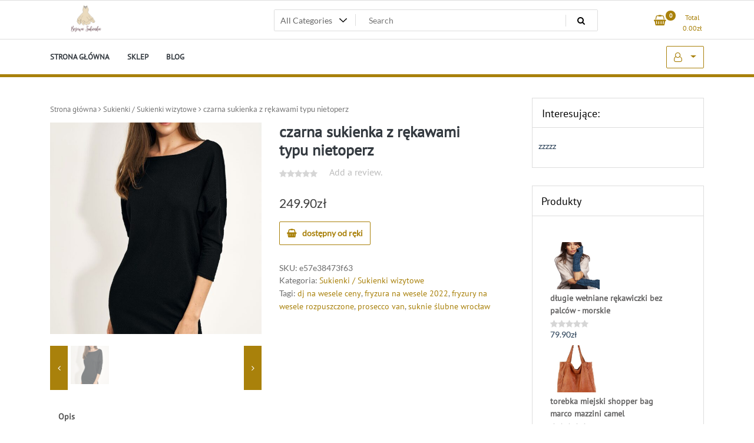

--- FILE ---
content_type: text/html; charset=UTF-8
request_url: https://desertcarnival.pl/produkt/czarna-sukienka-z-rekawami-typu-nietoperz/
body_size: 16208
content:
<!doctype html>
<html lang="pl-PL">
<head>
	<meta charset="UTF-8">
	<meta name="viewport" content="width=device-width, initial-scale=1">
	<link rel="profile" href="https://gmpg.org/xfn/11">

	<title>czarna sukienka z rękawami typu nietoperz &#8211; Beżowa Sukienka</title>
<meta name='robots' content='max-image-preview:large' />
<link rel="alternate" type="application/rss+xml" title="Beżowa Sukienka &raquo; Kanał z wpisami" href="https://desertcarnival.pl/feed/" />
<link rel="alternate" type="application/rss+xml" title="Beżowa Sukienka &raquo; Kanał z komentarzami" href="https://desertcarnival.pl/comments/feed/" />
<link rel="alternate" type="application/rss+xml" title="Beżowa Sukienka &raquo; czarna sukienka z rękawami typu nietoperz Kanał z komentarzami" href="https://desertcarnival.pl/produkt/czarna-sukienka-z-rekawami-typu-nietoperz/feed/" />
<script>
window._wpemojiSettings = {"baseUrl":"https:\/\/s.w.org\/images\/core\/emoji\/14.0.0\/72x72\/","ext":".png","svgUrl":"https:\/\/s.w.org\/images\/core\/emoji\/14.0.0\/svg\/","svgExt":".svg","source":{"concatemoji":"https:\/\/desertcarnival.pl\/wp-includes\/js\/wp-emoji-release.min.js?ver=6.1.1"}};
/*! This file is auto-generated */
!function(e,a,t){var n,r,o,i=a.createElement("canvas"),p=i.getContext&&i.getContext("2d");function s(e,t){var a=String.fromCharCode,e=(p.clearRect(0,0,i.width,i.height),p.fillText(a.apply(this,e),0,0),i.toDataURL());return p.clearRect(0,0,i.width,i.height),p.fillText(a.apply(this,t),0,0),e===i.toDataURL()}function c(e){var t=a.createElement("script");t.src=e,t.defer=t.type="text/javascript",a.getElementsByTagName("head")[0].appendChild(t)}for(o=Array("flag","emoji"),t.supports={everything:!0,everythingExceptFlag:!0},r=0;r<o.length;r++)t.supports[o[r]]=function(e){if(p&&p.fillText)switch(p.textBaseline="top",p.font="600 32px Arial",e){case"flag":return s([127987,65039,8205,9895,65039],[127987,65039,8203,9895,65039])?!1:!s([55356,56826,55356,56819],[55356,56826,8203,55356,56819])&&!s([55356,57332,56128,56423,56128,56418,56128,56421,56128,56430,56128,56423,56128,56447],[55356,57332,8203,56128,56423,8203,56128,56418,8203,56128,56421,8203,56128,56430,8203,56128,56423,8203,56128,56447]);case"emoji":return!s([129777,127995,8205,129778,127999],[129777,127995,8203,129778,127999])}return!1}(o[r]),t.supports.everything=t.supports.everything&&t.supports[o[r]],"flag"!==o[r]&&(t.supports.everythingExceptFlag=t.supports.everythingExceptFlag&&t.supports[o[r]]);t.supports.everythingExceptFlag=t.supports.everythingExceptFlag&&!t.supports.flag,t.DOMReady=!1,t.readyCallback=function(){t.DOMReady=!0},t.supports.everything||(n=function(){t.readyCallback()},a.addEventListener?(a.addEventListener("DOMContentLoaded",n,!1),e.addEventListener("load",n,!1)):(e.attachEvent("onload",n),a.attachEvent("onreadystatechange",function(){"complete"===a.readyState&&t.readyCallback()})),(e=t.source||{}).concatemoji?c(e.concatemoji):e.wpemoji&&e.twemoji&&(c(e.twemoji),c(e.wpemoji)))}(window,document,window._wpemojiSettings);
</script>
<style>
img.wp-smiley,
img.emoji {
	display: inline !important;
	border: none !important;
	box-shadow: none !important;
	height: 1em !important;
	width: 1em !important;
	margin: 0 0.07em !important;
	vertical-align: -0.1em !important;
	background: none !important;
	padding: 0 !important;
}
</style>
	<link rel='stylesheet' id='wp-block-library-css' href='https://desertcarnival.pl/wp-includes/css/dist/block-library/style.min.css?ver=6.1.1' media='all' />
<link rel='stylesheet' id='wc-blocks-vendors-style-css' href='https://desertcarnival.pl/wp-content/plugins/woocommerce/packages/woocommerce-blocks/build/wc-blocks-vendors-style.css?ver=8.9.2' media='all' />
<link rel='stylesheet' id='wc-blocks-style-css' href='https://desertcarnival.pl/wp-content/plugins/woocommerce/packages/woocommerce-blocks/build/wc-blocks-style.css?ver=8.9.2' media='all' />
<link rel='stylesheet' id='classic-theme-styles-css' href='https://desertcarnival.pl/wp-includes/css/classic-themes.min.css?ver=1' media='all' />
<style id='global-styles-inline-css'>
body{--wp--preset--color--black: #000000;--wp--preset--color--cyan-bluish-gray: #abb8c3;--wp--preset--color--white: #ffffff;--wp--preset--color--pale-pink: #f78da7;--wp--preset--color--vivid-red: #cf2e2e;--wp--preset--color--luminous-vivid-orange: #ff6900;--wp--preset--color--luminous-vivid-amber: #fcb900;--wp--preset--color--light-green-cyan: #7bdcb5;--wp--preset--color--vivid-green-cyan: #00d084;--wp--preset--color--pale-cyan-blue: #8ed1fc;--wp--preset--color--vivid-cyan-blue: #0693e3;--wp--preset--color--vivid-purple: #9b51e0;--wp--preset--gradient--vivid-cyan-blue-to-vivid-purple: linear-gradient(135deg,rgba(6,147,227,1) 0%,rgb(155,81,224) 100%);--wp--preset--gradient--light-green-cyan-to-vivid-green-cyan: linear-gradient(135deg,rgb(122,220,180) 0%,rgb(0,208,130) 100%);--wp--preset--gradient--luminous-vivid-amber-to-luminous-vivid-orange: linear-gradient(135deg,rgba(252,185,0,1) 0%,rgba(255,105,0,1) 100%);--wp--preset--gradient--luminous-vivid-orange-to-vivid-red: linear-gradient(135deg,rgba(255,105,0,1) 0%,rgb(207,46,46) 100%);--wp--preset--gradient--very-light-gray-to-cyan-bluish-gray: linear-gradient(135deg,rgb(238,238,238) 0%,rgb(169,184,195) 100%);--wp--preset--gradient--cool-to-warm-spectrum: linear-gradient(135deg,rgb(74,234,220) 0%,rgb(151,120,209) 20%,rgb(207,42,186) 40%,rgb(238,44,130) 60%,rgb(251,105,98) 80%,rgb(254,248,76) 100%);--wp--preset--gradient--blush-light-purple: linear-gradient(135deg,rgb(255,206,236) 0%,rgb(152,150,240) 100%);--wp--preset--gradient--blush-bordeaux: linear-gradient(135deg,rgb(254,205,165) 0%,rgb(254,45,45) 50%,rgb(107,0,62) 100%);--wp--preset--gradient--luminous-dusk: linear-gradient(135deg,rgb(255,203,112) 0%,rgb(199,81,192) 50%,rgb(65,88,208) 100%);--wp--preset--gradient--pale-ocean: linear-gradient(135deg,rgb(255,245,203) 0%,rgb(182,227,212) 50%,rgb(51,167,181) 100%);--wp--preset--gradient--electric-grass: linear-gradient(135deg,rgb(202,248,128) 0%,rgb(113,206,126) 100%);--wp--preset--gradient--midnight: linear-gradient(135deg,rgb(2,3,129) 0%,rgb(40,116,252) 100%);--wp--preset--duotone--dark-grayscale: url('#wp-duotone-dark-grayscale');--wp--preset--duotone--grayscale: url('#wp-duotone-grayscale');--wp--preset--duotone--purple-yellow: url('#wp-duotone-purple-yellow');--wp--preset--duotone--blue-red: url('#wp-duotone-blue-red');--wp--preset--duotone--midnight: url('#wp-duotone-midnight');--wp--preset--duotone--magenta-yellow: url('#wp-duotone-magenta-yellow');--wp--preset--duotone--purple-green: url('#wp-duotone-purple-green');--wp--preset--duotone--blue-orange: url('#wp-duotone-blue-orange');--wp--preset--font-size--small: 13px;--wp--preset--font-size--medium: 20px;--wp--preset--font-size--large: 36px;--wp--preset--font-size--x-large: 42px;--wp--preset--spacing--20: 0.44rem;--wp--preset--spacing--30: 0.67rem;--wp--preset--spacing--40: 1rem;--wp--preset--spacing--50: 1.5rem;--wp--preset--spacing--60: 2.25rem;--wp--preset--spacing--70: 3.38rem;--wp--preset--spacing--80: 5.06rem;}:where(.is-layout-flex){gap: 0.5em;}body .is-layout-flow > .alignleft{float: left;margin-inline-start: 0;margin-inline-end: 2em;}body .is-layout-flow > .alignright{float: right;margin-inline-start: 2em;margin-inline-end: 0;}body .is-layout-flow > .aligncenter{margin-left: auto !important;margin-right: auto !important;}body .is-layout-constrained > .alignleft{float: left;margin-inline-start: 0;margin-inline-end: 2em;}body .is-layout-constrained > .alignright{float: right;margin-inline-start: 2em;margin-inline-end: 0;}body .is-layout-constrained > .aligncenter{margin-left: auto !important;margin-right: auto !important;}body .is-layout-constrained > :where(:not(.alignleft):not(.alignright):not(.alignfull)){max-width: var(--wp--style--global--content-size);margin-left: auto !important;margin-right: auto !important;}body .is-layout-constrained > .alignwide{max-width: var(--wp--style--global--wide-size);}body .is-layout-flex{display: flex;}body .is-layout-flex{flex-wrap: wrap;align-items: center;}body .is-layout-flex > *{margin: 0;}:where(.wp-block-columns.is-layout-flex){gap: 2em;}.has-black-color{color: var(--wp--preset--color--black) !important;}.has-cyan-bluish-gray-color{color: var(--wp--preset--color--cyan-bluish-gray) !important;}.has-white-color{color: var(--wp--preset--color--white) !important;}.has-pale-pink-color{color: var(--wp--preset--color--pale-pink) !important;}.has-vivid-red-color{color: var(--wp--preset--color--vivid-red) !important;}.has-luminous-vivid-orange-color{color: var(--wp--preset--color--luminous-vivid-orange) !important;}.has-luminous-vivid-amber-color{color: var(--wp--preset--color--luminous-vivid-amber) !important;}.has-light-green-cyan-color{color: var(--wp--preset--color--light-green-cyan) !important;}.has-vivid-green-cyan-color{color: var(--wp--preset--color--vivid-green-cyan) !important;}.has-pale-cyan-blue-color{color: var(--wp--preset--color--pale-cyan-blue) !important;}.has-vivid-cyan-blue-color{color: var(--wp--preset--color--vivid-cyan-blue) !important;}.has-vivid-purple-color{color: var(--wp--preset--color--vivid-purple) !important;}.has-black-background-color{background-color: var(--wp--preset--color--black) !important;}.has-cyan-bluish-gray-background-color{background-color: var(--wp--preset--color--cyan-bluish-gray) !important;}.has-white-background-color{background-color: var(--wp--preset--color--white) !important;}.has-pale-pink-background-color{background-color: var(--wp--preset--color--pale-pink) !important;}.has-vivid-red-background-color{background-color: var(--wp--preset--color--vivid-red) !important;}.has-luminous-vivid-orange-background-color{background-color: var(--wp--preset--color--luminous-vivid-orange) !important;}.has-luminous-vivid-amber-background-color{background-color: var(--wp--preset--color--luminous-vivid-amber) !important;}.has-light-green-cyan-background-color{background-color: var(--wp--preset--color--light-green-cyan) !important;}.has-vivid-green-cyan-background-color{background-color: var(--wp--preset--color--vivid-green-cyan) !important;}.has-pale-cyan-blue-background-color{background-color: var(--wp--preset--color--pale-cyan-blue) !important;}.has-vivid-cyan-blue-background-color{background-color: var(--wp--preset--color--vivid-cyan-blue) !important;}.has-vivid-purple-background-color{background-color: var(--wp--preset--color--vivid-purple) !important;}.has-black-border-color{border-color: var(--wp--preset--color--black) !important;}.has-cyan-bluish-gray-border-color{border-color: var(--wp--preset--color--cyan-bluish-gray) !important;}.has-white-border-color{border-color: var(--wp--preset--color--white) !important;}.has-pale-pink-border-color{border-color: var(--wp--preset--color--pale-pink) !important;}.has-vivid-red-border-color{border-color: var(--wp--preset--color--vivid-red) !important;}.has-luminous-vivid-orange-border-color{border-color: var(--wp--preset--color--luminous-vivid-orange) !important;}.has-luminous-vivid-amber-border-color{border-color: var(--wp--preset--color--luminous-vivid-amber) !important;}.has-light-green-cyan-border-color{border-color: var(--wp--preset--color--light-green-cyan) !important;}.has-vivid-green-cyan-border-color{border-color: var(--wp--preset--color--vivid-green-cyan) !important;}.has-pale-cyan-blue-border-color{border-color: var(--wp--preset--color--pale-cyan-blue) !important;}.has-vivid-cyan-blue-border-color{border-color: var(--wp--preset--color--vivid-cyan-blue) !important;}.has-vivid-purple-border-color{border-color: var(--wp--preset--color--vivid-purple) !important;}.has-vivid-cyan-blue-to-vivid-purple-gradient-background{background: var(--wp--preset--gradient--vivid-cyan-blue-to-vivid-purple) !important;}.has-light-green-cyan-to-vivid-green-cyan-gradient-background{background: var(--wp--preset--gradient--light-green-cyan-to-vivid-green-cyan) !important;}.has-luminous-vivid-amber-to-luminous-vivid-orange-gradient-background{background: var(--wp--preset--gradient--luminous-vivid-amber-to-luminous-vivid-orange) !important;}.has-luminous-vivid-orange-to-vivid-red-gradient-background{background: var(--wp--preset--gradient--luminous-vivid-orange-to-vivid-red) !important;}.has-very-light-gray-to-cyan-bluish-gray-gradient-background{background: var(--wp--preset--gradient--very-light-gray-to-cyan-bluish-gray) !important;}.has-cool-to-warm-spectrum-gradient-background{background: var(--wp--preset--gradient--cool-to-warm-spectrum) !important;}.has-blush-light-purple-gradient-background{background: var(--wp--preset--gradient--blush-light-purple) !important;}.has-blush-bordeaux-gradient-background{background: var(--wp--preset--gradient--blush-bordeaux) !important;}.has-luminous-dusk-gradient-background{background: var(--wp--preset--gradient--luminous-dusk) !important;}.has-pale-ocean-gradient-background{background: var(--wp--preset--gradient--pale-ocean) !important;}.has-electric-grass-gradient-background{background: var(--wp--preset--gradient--electric-grass) !important;}.has-midnight-gradient-background{background: var(--wp--preset--gradient--midnight) !important;}.has-small-font-size{font-size: var(--wp--preset--font-size--small) !important;}.has-medium-font-size{font-size: var(--wp--preset--font-size--medium) !important;}.has-large-font-size{font-size: var(--wp--preset--font-size--large) !important;}.has-x-large-font-size{font-size: var(--wp--preset--font-size--x-large) !important;}
.wp-block-navigation a:where(:not(.wp-element-button)){color: inherit;}
:where(.wp-block-columns.is-layout-flex){gap: 2em;}
.wp-block-pullquote{font-size: 1.5em;line-height: 1.6;}
</style>
<link rel='stylesheet' id='photoswipe-css' href='https://desertcarnival.pl/wp-content/plugins/woocommerce/assets/css/photoswipe/photoswipe.min.css?ver=7.2.0' media='all' />
<link rel='stylesheet' id='photoswipe-default-skin-css' href='https://desertcarnival.pl/wp-content/plugins/woocommerce/assets/css/photoswipe/default-skin/default-skin.min.css?ver=7.2.0' media='all' />
<link rel='stylesheet' id='woocommerce-layout-css' href='https://desertcarnival.pl/wp-content/plugins/woocommerce/assets/css/woocommerce-layout.css?ver=7.2.0' media='all' />
<link rel='stylesheet' id='woocommerce-smallscreen-css' href='https://desertcarnival.pl/wp-content/plugins/woocommerce/assets/css/woocommerce-smallscreen.css?ver=7.2.0' media='only screen and (max-width: 768px)' />
<link rel='stylesheet' id='woocommerce-general-css' href='https://desertcarnival.pl/wp-content/plugins/woocommerce/assets/css/woocommerce.css?ver=7.2.0' media='all' />
<style id='woocommerce-inline-inline-css'>
.woocommerce form .form-row .required { visibility: visible; }
</style>
<link rel='stylesheet' id='newstore-google-font-css' href='https://desertcarnival.pl/wp-content/fonts/943dd2618b0941c9444936bf44fd448d.css?ver=6.1.1' media='all' />
<link rel='stylesheet' id='bootstrap-css' href='https://desertcarnival.pl/wp-content/themes/newstore/css/bootstrap.min.css?ver=6.1.1' media='all' />
<link rel='stylesheet' id='owl-carousel-css' href='https://desertcarnival.pl/wp-content/themes/newstore/css/owl.carousel.min.css?ver=6.1.1' media='all' />
<link rel='stylesheet' id='owl-theme-css' href='https://desertcarnival.pl/wp-content/themes/newstore/css/owl.theme.default.min.css?ver=6.1.1' media='all' />
<link rel='stylesheet' id='simplelightbox-css' href='https://desertcarnival.pl/wp-content/themes/newstore/css/simple-lightbox.min.css?ver=6.1.1' media='all' />
<link rel='stylesheet' id='font-awesome-css' href='https://desertcarnival.pl/wp-content/themes/newstore/css/font-awesome.min.css?ver=6.1.1' media='all' />
<link rel='stylesheet' id='newstore-main-nav-css' href='https://desertcarnival.pl/wp-content/themes/newstore/css/main-nav.css?ver=6.1.1' media='all' />
<link rel='stylesheet' id='newstore-style-css' href='https://desertcarnival.pl/wp-content/themes/newstore/style.css?ver=6.1.1' media='all' />
<style id='newstore-style-inline-css'>

			a{ color: #c4bc9f; }
		
			a:hover, a:focus { color: #c6bea1; }
		
			.entry-title.post-title a { color: #ebdbbe !important; }
		
			.entry-title.post-title a:hover { color: #ebdbbe !important; }
		
			.post-meta-item:hover i, .post-meta-item:hover a { color: #a39984 !important; }
		
</style>
<link rel='stylesheet' id='fastshop-ecommerce-style-css' href='https://desertcarnival.pl/wp-content/themes/fastshop-ecommerce/assets/css/min/main.css?ver=6.1.1' media='all' />
<link rel='stylesheet' id='newstore-media-style-css' href='https://desertcarnival.pl/wp-content/themes/newstore/css/media-style.css?ver=6.1.1' media='all' />
<script src='https://desertcarnival.pl/wp-includes/js/jquery/jquery.min.js?ver=3.6.1' id='jquery-core-js'></script>
<script src='https://desertcarnival.pl/wp-includes/js/jquery/jquery-migrate.min.js?ver=3.3.2' id='jquery-migrate-js'></script>
<script src='https://desertcarnival.pl/wp-content/themes/newstore/js/owl.carousel.js?ver=6.1.1' id='owl-carousel-js'></script>
<script src='https://desertcarnival.pl/wp-content/themes/newstore/js/simple-lightbox.jquery.min.js?ver=6.1.1' id='simple-lightbox-js'></script>
<script src='https://desertcarnival.pl/wp-content/themes/newstore/js/popper.min.js?ver=6.1.1' id='popper-js'></script>
<script src='https://desertcarnival.pl/wp-content/themes/newstore/js/bootstrap.min.js?ver=6.1.1' id='bootstrap-js'></script>
<script src='https://desertcarnival.pl/wp-content/themes/newstore/js/jquery.ez-plus-custom.js?ver=6.1.1' id='jquery-ez-plus-js'></script>
<script src='https://desertcarnival.pl/wp-content/themes/newstore/js/jquery.sticky-sidebar.min.js?ver=6.1.1' id='jquery-sticky-sidebar-js'></script>
<script src='https://desertcarnival.pl/wp-content/themes/newstore/js/skip-link-focus-fix.js?ver=6.1.1' id='newstore-skip-link-focus-fix-js'></script>
<script id='newstore-custom-script-js-extra'>
var newstore_script_obj = {"rtl":"","sticky_header":"1"};
</script>
<script src='https://desertcarnival.pl/wp-content/themes/newstore/js/custom-script.js?ver=6.1.1' id='newstore-custom-script-js'></script>
<!--[if lt IE 9]>
<script src='https://desertcarnival.pl/wp-content/themes/newstore/js/respond.min.js?ver=6.1.1' id='respond-js'></script>
<![endif]-->
<!--[if lt IE 9]>
<script src='https://desertcarnival.pl/wp-content/themes/newstore/js/html5shiv.js?ver=6.1.1' id='html5shiv-js'></script>
<![endif]-->
<link rel="https://api.w.org/" href="https://desertcarnival.pl/wp-json/" /><link rel="alternate" type="application/json" href="https://desertcarnival.pl/wp-json/wp/v2/product/3662" /><link rel="EditURI" type="application/rsd+xml" title="RSD" href="https://desertcarnival.pl/xmlrpc.php?rsd" />
<link rel="wlwmanifest" type="application/wlwmanifest+xml" href="https://desertcarnival.pl/wp-includes/wlwmanifest.xml" />
<meta name="generator" content="WordPress 6.1.1" />
<meta name="generator" content="WooCommerce 7.2.0" />
<link rel="canonical" href="https://desertcarnival.pl/produkt/czarna-sukienka-z-rekawami-typu-nietoperz/" />
<link rel='shortlink' href='https://desertcarnival.pl/?p=3662' />
<link rel="alternate" type="application/json+oembed" href="https://desertcarnival.pl/wp-json/oembed/1.0/embed?url=https%3A%2F%2Fdesertcarnival.pl%2Fprodukt%2Fczarna-sukienka-z-rekawami-typu-nietoperz%2F" />
<link rel="alternate" type="text/xml+oembed" href="https://desertcarnival.pl/wp-json/oembed/1.0/embed?url=https%3A%2F%2Fdesertcarnival.pl%2Fprodukt%2Fczarna-sukienka-z-rekawami-typu-nietoperz%2F&#038;format=xml" />
<link rel="pingback" href="https://desertcarnival.pl/xmlrpc.php">	<noscript><style>.woocommerce-product-gallery{ opacity: 1 !important; }</style></noscript>
			<style type="text/css">
					.site-title,
			.site-description {
				position: absolute;
				clip: rect(1px, 1px, 1px, 1px);
			}
				</style>
		<link rel="icon" href="https://desertcarnival.pl/wp-content/uploads/2022/12/cropped-cropped-LogoBS-32x32.png" sizes="32x32" />
<link rel="icon" href="https://desertcarnival.pl/wp-content/uploads/2022/12/cropped-cropped-LogoBS-192x192.png" sizes="192x192" />
<link rel="apple-touch-icon" href="https://desertcarnival.pl/wp-content/uploads/2022/12/cropped-cropped-LogoBS-180x180.png" />
<meta name="msapplication-TileImage" content="https://desertcarnival.pl/wp-content/uploads/2022/12/cropped-cropped-LogoBS-270x270.png" />
		<style id="wp-custom-css">
			.woocommerce ul.products li.product a img {
    height: 300px;
    object-fit: cover;
}

.woocommerce ul.products li.product .woocommerce-loop-product__title {
    height: 90px;
    overflow: hidden;
}
ul.product_list_widget {
    background-color: #fff;
    padding: 10px 20px!important;
	min-height:350px;
}
.woocommerce ul.cart_list li img, .woocommerce ul.product_list_widget li img {
	float: left;
}
.woocommerce ul.product_list_widget li .star-rating {
    float: left;
    width: 100%;
}
.widget .product-title {
    display: inline-block;
    width: 90%;
    padding: 5px 0px;
}		</style>
		</head>

<body class="product-template-default single single-product postid-3662 wp-custom-logo theme-newstore woocommerce woocommerce-page woocommerce-no-js full woocommerce-active">
<svg xmlns="http://www.w3.org/2000/svg" viewBox="0 0 0 0" width="0" height="0" focusable="false" role="none" style="visibility: hidden; position: absolute; left: -9999px; overflow: hidden;" ><defs><filter id="wp-duotone-dark-grayscale"><feColorMatrix color-interpolation-filters="sRGB" type="matrix" values=" .299 .587 .114 0 0 .299 .587 .114 0 0 .299 .587 .114 0 0 .299 .587 .114 0 0 " /><feComponentTransfer color-interpolation-filters="sRGB" ><feFuncR type="table" tableValues="0 0.49803921568627" /><feFuncG type="table" tableValues="0 0.49803921568627" /><feFuncB type="table" tableValues="0 0.49803921568627" /><feFuncA type="table" tableValues="1 1" /></feComponentTransfer><feComposite in2="SourceGraphic" operator="in" /></filter></defs></svg><svg xmlns="http://www.w3.org/2000/svg" viewBox="0 0 0 0" width="0" height="0" focusable="false" role="none" style="visibility: hidden; position: absolute; left: -9999px; overflow: hidden;" ><defs><filter id="wp-duotone-grayscale"><feColorMatrix color-interpolation-filters="sRGB" type="matrix" values=" .299 .587 .114 0 0 .299 .587 .114 0 0 .299 .587 .114 0 0 .299 .587 .114 0 0 " /><feComponentTransfer color-interpolation-filters="sRGB" ><feFuncR type="table" tableValues="0 1" /><feFuncG type="table" tableValues="0 1" /><feFuncB type="table" tableValues="0 1" /><feFuncA type="table" tableValues="1 1" /></feComponentTransfer><feComposite in2="SourceGraphic" operator="in" /></filter></defs></svg><svg xmlns="http://www.w3.org/2000/svg" viewBox="0 0 0 0" width="0" height="0" focusable="false" role="none" style="visibility: hidden; position: absolute; left: -9999px; overflow: hidden;" ><defs><filter id="wp-duotone-purple-yellow"><feColorMatrix color-interpolation-filters="sRGB" type="matrix" values=" .299 .587 .114 0 0 .299 .587 .114 0 0 .299 .587 .114 0 0 .299 .587 .114 0 0 " /><feComponentTransfer color-interpolation-filters="sRGB" ><feFuncR type="table" tableValues="0.54901960784314 0.98823529411765" /><feFuncG type="table" tableValues="0 1" /><feFuncB type="table" tableValues="0.71764705882353 0.25490196078431" /><feFuncA type="table" tableValues="1 1" /></feComponentTransfer><feComposite in2="SourceGraphic" operator="in" /></filter></defs></svg><svg xmlns="http://www.w3.org/2000/svg" viewBox="0 0 0 0" width="0" height="0" focusable="false" role="none" style="visibility: hidden; position: absolute; left: -9999px; overflow: hidden;" ><defs><filter id="wp-duotone-blue-red"><feColorMatrix color-interpolation-filters="sRGB" type="matrix" values=" .299 .587 .114 0 0 .299 .587 .114 0 0 .299 .587 .114 0 0 .299 .587 .114 0 0 " /><feComponentTransfer color-interpolation-filters="sRGB" ><feFuncR type="table" tableValues="0 1" /><feFuncG type="table" tableValues="0 0.27843137254902" /><feFuncB type="table" tableValues="0.5921568627451 0.27843137254902" /><feFuncA type="table" tableValues="1 1" /></feComponentTransfer><feComposite in2="SourceGraphic" operator="in" /></filter></defs></svg><svg xmlns="http://www.w3.org/2000/svg" viewBox="0 0 0 0" width="0" height="0" focusable="false" role="none" style="visibility: hidden; position: absolute; left: -9999px; overflow: hidden;" ><defs><filter id="wp-duotone-midnight"><feColorMatrix color-interpolation-filters="sRGB" type="matrix" values=" .299 .587 .114 0 0 .299 .587 .114 0 0 .299 .587 .114 0 0 .299 .587 .114 0 0 " /><feComponentTransfer color-interpolation-filters="sRGB" ><feFuncR type="table" tableValues="0 0" /><feFuncG type="table" tableValues="0 0.64705882352941" /><feFuncB type="table" tableValues="0 1" /><feFuncA type="table" tableValues="1 1" /></feComponentTransfer><feComposite in2="SourceGraphic" operator="in" /></filter></defs></svg><svg xmlns="http://www.w3.org/2000/svg" viewBox="0 0 0 0" width="0" height="0" focusable="false" role="none" style="visibility: hidden; position: absolute; left: -9999px; overflow: hidden;" ><defs><filter id="wp-duotone-magenta-yellow"><feColorMatrix color-interpolation-filters="sRGB" type="matrix" values=" .299 .587 .114 0 0 .299 .587 .114 0 0 .299 .587 .114 0 0 .299 .587 .114 0 0 " /><feComponentTransfer color-interpolation-filters="sRGB" ><feFuncR type="table" tableValues="0.78039215686275 1" /><feFuncG type="table" tableValues="0 0.94901960784314" /><feFuncB type="table" tableValues="0.35294117647059 0.47058823529412" /><feFuncA type="table" tableValues="1 1" /></feComponentTransfer><feComposite in2="SourceGraphic" operator="in" /></filter></defs></svg><svg xmlns="http://www.w3.org/2000/svg" viewBox="0 0 0 0" width="0" height="0" focusable="false" role="none" style="visibility: hidden; position: absolute; left: -9999px; overflow: hidden;" ><defs><filter id="wp-duotone-purple-green"><feColorMatrix color-interpolation-filters="sRGB" type="matrix" values=" .299 .587 .114 0 0 .299 .587 .114 0 0 .299 .587 .114 0 0 .299 .587 .114 0 0 " /><feComponentTransfer color-interpolation-filters="sRGB" ><feFuncR type="table" tableValues="0.65098039215686 0.40392156862745" /><feFuncG type="table" tableValues="0 1" /><feFuncB type="table" tableValues="0.44705882352941 0.4" /><feFuncA type="table" tableValues="1 1" /></feComponentTransfer><feComposite in2="SourceGraphic" operator="in" /></filter></defs></svg><svg xmlns="http://www.w3.org/2000/svg" viewBox="0 0 0 0" width="0" height="0" focusable="false" role="none" style="visibility: hidden; position: absolute; left: -9999px; overflow: hidden;" ><defs><filter id="wp-duotone-blue-orange"><feColorMatrix color-interpolation-filters="sRGB" type="matrix" values=" .299 .587 .114 0 0 .299 .587 .114 0 0 .299 .587 .114 0 0 .299 .587 .114 0 0 " /><feComponentTransfer color-interpolation-filters="sRGB" ><feFuncR type="table" tableValues="0.098039215686275 1" /><feFuncG type="table" tableValues="0 0.66274509803922" /><feFuncB type="table" tableValues="0.84705882352941 0.41960784313725" /><feFuncA type="table" tableValues="1 1" /></feComponentTransfer><feComposite in2="SourceGraphic" operator="in" /></filter></defs></svg><div id="page" class="site">
	<a class="skip-link screen-reader-text" href="#content">Skip to content</a>

	<header id="masthead" class="site-header">
  	<div class="header-topbar">
		<div class="container">
			<div class="row">
				<div class="col-md-6 text-small-center text-left">        </div>
				<div class="col-md-6 text-small-center text-right">
										    <ul class="header-topbar-links">
            </ul>
    				</div>
			</div>
		</div>
	</div>
	<div class="header-middle">
		<div class="container">
		<div class="row align-items-center">
	<div class="header-branding col-md-4 col-sm-12 text-sm-center mx-auto">
		<div class="site-branding">
			<a href="https://desertcarnival.pl/" class="custom-logo-link" rel="home"><img width="500" height="225" src="https://desertcarnival.pl/wp-content/uploads/2022/12/cropped-LogoBS.png" class="custom-logo" alt="Beżowa Sukienka" decoding="async" srcset="https://desertcarnival.pl/wp-content/uploads/2022/12/cropped-LogoBS.png 500w, https://desertcarnival.pl/wp-content/uploads/2022/12/cropped-LogoBS-300x135.png 300w" sizes="(max-width: 500px) 100vw, 500px" /></a>				<p class="site-title"><a href="https://desertcarnival.pl/" rel="home">Beżowa Sukienka</a></p>
						</div><!-- .site-branding -->
	</div>
	<div class="header-search-and-cart col-md-8 col-sm-12 sm-text-center mx-auto">
		<div class="row">
			<div class="col header-wcsearch-form-container mx-auto">
				<form role="search" method="get" class="search-form nestore-search-form d-block w-100" autocomplete="off" action="https://desertcarnival.pl/">
	<div class="w-100 search-form-inner">
		<div class="search-form-cat-container">
		<select  name='product_cat' id='product_cat' class='search-form-categories'>
	<option value='0'>All Categories</option>
	<option class="level-0" value="bluzki-bluzki-krotki-rekaw">Bluzki / Bluzki krótki rękaw</option>
	<option class="level-0" value="spodnice-olowkowe">Spódnice / Ołówkowe</option>
	<option class="level-0" value="sukienki-sukienki-wizytowe">Sukienki / Sukienki wizytowe</option>
	<option class="level-0" value="torebki-torebki-listonoszki">Torebki / Torebki listonoszki</option>
	<option class="level-0" value="sukienki-sukienki-wieczorowe">Sukienki / Sukienki wieczorowe</option>
	<option class="level-0" value="bluzki-bluzki-dlugi-rekaw">Bluzki / Bluzki długi rękaw</option>
	<option class="level-0" value="koszule-koszule-dlugi-rekaw">Koszule / Koszule długi rękaw</option>
	<option class="level-0" value="bluzki-bluzy">Bluzki / Bluzy</option>
	<option class="level-0" value="odziez-wierzchnia-marynarki-i-zakiety">Odzież wierzchnia / Marynarki i żakiety</option>
	<option class="level-0" value="sukienki-sukienki-mini">Sukienki / Sukienki mini</option>
	<option class="level-0" value="spodnie-szerokie-spodnie">Spodnie / Szerokie spodnie</option>
	<option class="level-0" value="bluzki">Bluzki</option>
	<option class="level-0" value="sukienki-sukienki-dzianinowe">Sukienki / Sukienki dzianinowe</option>
	<option class="level-0" value="spodnice-rozkloszowane">Spódnice / Rozkloszowane</option>
	<option class="level-0" value="sukienki-sukienki-rozkloszowane">Sukienki / Sukienki rozkloszowane</option>
	<option class="level-0" value="torebki">Torebki</option>
	<option class="level-0" value="sukienki-sukienki-olowkowe">Sukienki / Sukienki ołówkowe</option>
	<option class="level-0" value="sukienki-sukienki-z-falbanka">Sukienki / Sukienki z falbanką</option>
	<option class="level-0" value="torebki-torebki-klasyczne">Torebki / Torebki klasyczne</option>
	<option class="level-0" value="dodatki">Dodatki</option>
	<option class="level-0" value="swetry-swetry-oversize">Swetry / Swetry oversize</option>
	<option class="level-0" value="swetry-kardigany">Swetry / Kardigany</option>
	<option class="level-0" value="swetry">Swetry</option>
	<option class="level-0" value="bluzki-bluzki-wizytowe">Bluzki / Bluzki wizytowe</option>
	<option class="level-0" value="spodnice-mini">Spódnice / Mini</option>
	<option class="level-0" value="spodnice-trapezowe">Spódnice / Trapezowe</option>
	<option class="level-0" value="sukienki-sukienki-asymetryczne">Sukienki / Sukienki asymetryczne</option>
	<option class="level-0" value="kombinezony-kombinezony-eleganckie">Kombinezony / Kombinezony eleganckie</option>
	<option class="level-0" value="spodnie-spodnie-z-wysokim-stanem">Spodnie / Spodnie z wysokim stanem</option>
	<option class="level-0" value="bluzki-bluzki-hiszpanki">Bluzki / Bluzki hiszpanki</option>
	<option class="level-0" value="sukienki-sukienki-letnie">Sukienki / Sukienki letnie</option>
	<option class="level-0" value="sukienki">Sukienki</option>
	<option class="level-0" value="koszule">Koszule</option>
	<option class="level-0" value="homewear">Homewear</option>
	<option class="level-0" value="homewear-pizamy">Homewear / Piżamy</option>
	<option class="level-0" value="koszule-koszule-krotki-rekaw">Koszule / Koszule krótki rękaw</option>
	<option class="level-0" value="dodatki-czapki-i-kominy">Dodatki / Czapki i kominy</option>
	<option class="level-0" value="spodnie-spodnie-dresowe">Spodnie / Spodnie dresowe</option>
	<option class="level-0" value="odziez-wierzchnia-narzutki-i-bolerka">Odzież wierzchnia / Narzutki i bolerka</option>
	<option class="level-0" value="sukienki-sukienki-koktajlowe">Sukienki / Sukienki koktajlowe</option>
	<option class="level-0" value="kombinezony-kombinezony-wieczorowe">Kombinezony / Kombinezony wieczorowe</option>
	<option class="level-0" value="odziez-wierzchnia-kurtki-i-plaszcze">Odzież wierzchnia / Kurtki i Płaszcze</option>
	<option class="level-0" value="odziez-wierzchnia-kurtki-i-plaszcze-kurtki">Odzież wierzchnia / Kurtki i Płaszcze / Kurtki</option>
	<option class="level-0" value="sukienki-sukienki-z-kolnierzykiem">Sukienki / Sukienki z kołnierzykiem</option>
	<option class="level-0" value="bluzki-bluzki-oversize">Bluzki / Bluzki oversize</option>
	<option class="level-0" value="torebki-torebki-shoppery">Torebki / Torebki Shoppery</option>
	<option class="level-0" value="spodnice">Spódnice</option>
	<option class="level-0" value="sukienki-sukienki-na-co-dzien">Sukienki / Sukienki na co dzień</option>
	<option class="level-0" value="sukienki-sukienki-trapezowe">Sukienki / Sukienki trapezowe</option>
	<option class="level-0" value="sukienki-sukienki-dresowe">Sukienki / Sukienki dresowe</option>
	<option class="level-0" value="spodnie">Spodnie</option>
	<option class="level-0" value="swetry-dlugie-swetry">Swetry / Długie swetry</option>
	<option class="level-0" value="kombinezony">Kombinezony</option>
	<option class="level-0" value="kombinezony-kombinezony-na-lato">Kombinezony / Kombinezony na lato</option>
	<option class="level-0" value="odziez-wierzchnia-kurtki-i-plaszcze-plaszcze">Odzież wierzchnia / Kurtki i Płaszcze / Płaszcze</option>
	<option class="level-0" value="spodnice-dlugie">Spódnice / Długie</option>
	<option class="level-0" value="sukienki-sukienki-maxi">Sukienki / Sukienki maxi</option>
	<option class="level-0" value="bluzki-bluzki-koszulowe">Bluzki / Bluzki koszulowe</option>
	<option class="level-0" value="spodnice-asymetryczne">Spódnice / Asymetryczne</option>
	<option class="level-0" value="sukienki-sukienki-wyszczuplajace">Sukienki / Sukienki wyszczuplające</option>
	<option class="level-0" value="sukienki-sukienki-na-wesele">Sukienki / Sukienki na wesele</option>
	<option class="level-0" value="sukienki-sukienki-do-pracy">Sukienki / Sukienki do pracy</option>
	<option class="level-0" value="sukienki-sukienki-na-ramiaczkach">Sukienki / Sukienki na ramiączkach</option>
	<option class="level-0" value="spodnice-tiulowe">Spódnice / Tiulowe</option>
	<option class="level-0" value="sukienki-sukienki-na-impreze">Sukienki / Sukienki na imprezę</option>
	<option class="level-0" value="spodnice-skorzane">Spódnice / Skórzane</option>
	<option class="level-0" value="dodatki-plecaki">Dodatki / Plecaki</option>
	<option class="level-0" value="sukienki-sukienki-w-kwiaty">Sukienki / Sukienki w kwiaty</option>
	<option class="level-0" value="sukienki-sukienka-hiszpanka">Sukienki / Sukienka hiszpanka</option>
	<option class="level-0" value="odziez-wierzchnia-kurtki-i-plaszcze-kurtki-przejsciowe">Odzież wierzchnia / Kurtki i Płaszcze / Kurtki przejściowe</option>
	<option class="level-0" value="odziez-wierzchnia-kurtki-i-plaszcze-kurtki-pikowane">Odzież wierzchnia / Kurtki i Płaszcze / Kurtki pikowane</option>
	<option class="level-0" value="sukienki-sukienki-midi">Sukienki / Sukienki midi</option>
	<option class="level-0" value="dodatki-maseczki-ochronne">Dodatki / Maseczki Ochronne</option>
	<option class="level-0" value="torebki-torebki-kuferki">Torebki / Torebki kuferki</option>
	<option class="level-0" value="sukienki-sukienki-gorsetowe">Sukienki / Sukienki gorsetowe</option>
	<option class="level-0" value="sukienki-sukienki-koronkowe">Sukienki / Sukienki koronkowe</option>
	<option class="level-0" value="kombinezony-kombinezony-na-wesele">Kombinezony / Kombinezony na wesele</option>
	<option class="level-0" value="bluzki-bluzki-z-odkrytymi-ramionami">Bluzki / Bluzki z odkrytymi ramionami</option>
	<option class="level-0" value="bluzki-bluzki-koronkowe">Bluzki / Bluzki koronkowe</option>
	<option class="level-0" value="homewear-szlafroki">Homewear / Szlafroki</option>
	<option class="level-0" value="homewear-dresy">Homewear / Dresy</option>
	<option class="level-0" value="bluzki-z-baskinka">Bluzki / Z baskinką</option>
	<option class="level-0" value="sukienki-sukienki-pastelowe">Sukienki / Sukienki pastelowe</option>
	<option class="level-0" value="swetry-swetry-asymetryczne">Swetry / Swetry asymetryczne</option>
	<option class="level-0" value="sukienki-sukienki-jeansowe">Sukienki / Sukienki jeansowe</option>
	<option class="level-0" value="sukienki-sukienki-plus-size-46-52">Sukienki / Sukienki plus size 46-52</option>
	<option class="level-0" value="sukienki-sukienki-boho">Sukienki / Sukienki boho</option>
	<option class="level-0" value="sukienki-sukienki-oversize">Sukienki / Sukienki oversize</option>
</select>
		</div>
		<input type="search" class="input-text main-input-search tfwctool-auto-ajaxsearch-input" placeholder="Search " value="" name="s" title="Search for:" autcomplete="false">
		<span class="search-spinner"><i class="fa fa-refresh fa-spin"></i></span>
		<input type="hidden" name="post_type" value="product">
		<button type="submit" class="main-search-submit" ><i class="fa fa-search"></i></button>
	</div>
</form>
			</div>
			<div class="header-cart-withlist-links-container text-right text-md-right text-sm-center mx-auto">
				<div class="header-cart-withlist-links-container-inner">
					<div class="header-wishlist-container">
											</div>
					<div class="header-cart-container">
								<div id="site-header-cart" class="site-header-cart woocommerce">
			<div class="site-header-cart-inner">
						<a class="cart-link-contents" href="https://desertcarnival.pl/koszyk/">
			<div class="header-cart-top-link-left">
			<span class="icon"><i class="fa fa-shopping-basket"></i></span>
			<span class="count">0</span>
			</div>
			<div class="header-cart-top-link-right">
				<div class="label">Total</div>
				<div class="amount"><span class="woocommerce-Price-amount amount"><bdi>0.00<span class="woocommerce-Price-currencySymbol">&#122;&#322;</span></bdi></span></div>
			</div>
		</a>
						<div class="header-cart-conetnts">
					<div class="header-cart-top">
										<div class="header-cart-top-left">0 items</div>
					<div class="header-cart-top-right"><a class="header-cart-top-link" href="https://desertcarnival.pl/koszyk/">View Cart</a></div>
					</div>
					<div class="header-cart-products">
						

	<p class="woocommerce-mini-cart__empty-message">No products in the cart.</p>


					</div>
				</div>
			</div>
		</div>
							</div>
				</div>
			</div>
		</div>
	</div>
</div>		</div>
	</div>
	<div class="header-main">
    	<div class="container">
        	<div class="primary-menu-container">
        		<nav id="site-navigation" class="main-navigation navbar navbar-expand-md navbar-light row" role="navigation">					  	
					<div class="navbar-header sm-order-2">
						<button class="navbar-toggler" type="button" data-toggle="collapse" data-target="#TF-Navbar" aria-controls="TF-Navbar" aria-expanded="false" aria-label="Toggle navigation">
							<span class="icon-bar"></span>
							<span class="icon-bar"></span>
							<span class="icon-bar"></span>
						</button>
					</div>
					<div id="TF-Navbar" class="collapse navbar-collapse col-md-10 mx-auto sm-order-last"><ul id="primary-menu" class="nav navbar-nav primary-menu"><li itemscope="itemscope" itemtype="https://www.schema.org/SiteNavigationElement" id="menu-item-510" class="menu-item menu-item-type-custom menu-item-object-custom menu-item-home menu-item-510 nav-item"><a href="https://desertcarnival.pl" class="nav-link"><span class="menu-text">Strona główna</span></a></li>
<li itemscope="itemscope" itemtype="https://www.schema.org/SiteNavigationElement" id="menu-item-511" class="menu-item menu-item-type-post_type menu-item-object-page menu-item-home current_page_parent menu-item-511 nav-item"><a href="https://desertcarnival.pl/" class="nav-link"><span class="menu-text">Sklep</span></a></li>
<li itemscope="itemscope" itemtype="https://www.schema.org/SiteNavigationElement" id="menu-item-512" class="menu-item menu-item-type-post_type menu-item-object-page menu-item-512 nav-item"><a href="https://desertcarnival.pl/blog/" class="nav-link"><span class="menu-text">Blog</span></a></li>
</ul></div>					<div class="header-my-account-btn col-4 col-md-2 col-sm-4 text-right sm-order-first">
						<div class="newstore-myaccount-dropdown dropdown">
					<button class="btn btn-menu-myaccount dropdown-toggle" type="button" id="dropdownMenuButton" data-toggle="dropdown" aria-haspopup="true" aria-expanded="false">
					    My Account
					</button>
					<div class="dropdown-menu" aria-labelledby="dropdownMenuButton">
				    	<a class="dropdown-item top-bl-login" href="https://desertcarnival.pl/moje-konto/"> <i class="fa fa-sign-in"></i> Login </a><a class="dropdown-item top-bl-register" href="https://desertcarnival.pl/moje-konto/"> <i class="fa fa-user-plus"></i> Register </a>
					</div>
				</div>					</div>
				</nav><!-- #site-navigation -->
            </div>
        </div>
    </div>
        <div id="sticky-header-container"></div>
	</header><!-- #masthead -->
	<div id="content" class="site-content"><div class="container-full space blog-post-index">
	<div class="container">
		<div id="primary" class="content-area row justify-content-center woocommerce-container">
			<main id="main" class="site-main wc-site-main order-first">
				<div class="wc-content">
						                    <nav class="woocommerce-breadcrumb"><a href="https://desertcarnival.pl">Strona główna</a> <i class="fa fa-angle-right "></i> <a href="https://desertcarnival.pl/kategoria-produktu/sukienki-sukienki-wizytowe/">Sukienki / Sukienki wizytowe</a> <i class="fa fa-angle-right "></i> czarna sukienka z rękawami typu nietoperz</nav><div class="woocommerce-notices-wrapper"></div><div id="product-3662" class="product type-product post-3662 status-publish first instock product_cat-sukienki-sukienki-wizytowe product_tag-dj-na-wesele-ceny product_tag-fryzura-na-wesele-2022 product_tag-fryzury-na-wesele-rozpuszczone product_tag-prosecco-van product_tag-suknie-slubne-wroclaw has-post-thumbnail product-type-external">

	<div class="woocommerce-product-gallery woocommerce-product-gallery--with-images woocommerce-product-gallery--columns-4 images" data-columns="4">
	<figure class="woocommerce-product-gallery__wrapper">
		<div class="woocommerce-single-product-slider owl-carousel">
			<div data-thumb="https://desertcarnival.pl/wp-content/uploads/2022/12/4c556a2c033c0bae285875d85c7e4e24baa09e87-100x100.jpg" data-thumb-alt="" class="woocommerce-product-gallery__image ns-zoomsp"><a href="https://desertcarnival.pl/wp-content/uploads/2022/12/4c556a2c033c0bae285875d85c7e4e24baa09e87.jpg"><img width="600" height="600" src="https://desertcarnival.pl/wp-content/uploads/2022/12/4c556a2c033c0bae285875d85c7e4e24baa09e87-600x600.jpg" class="wp-post-image" alt="" decoding="async" loading="lazy" title="4c556a2c033c0bae285875d85c7e4e24baa09e87" data-caption="" data-src="https://desertcarnival.pl/wp-content/uploads/2022/12/4c556a2c033c0bae285875d85c7e4e24baa09e87.jpg" data-large_image="https://desertcarnival.pl/wp-content/uploads/2022/12/4c556a2c033c0bae285875d85c7e4e24baa09e87.jpg" data-large_image_width="1333" data-large_image_height="2000" srcset="https://desertcarnival.pl/wp-content/uploads/2022/12/4c556a2c033c0bae285875d85c7e4e24baa09e87-600x600.jpg 600w, https://desertcarnival.pl/wp-content/uploads/2022/12/4c556a2c033c0bae285875d85c7e4e24baa09e87-150x150.jpg 150w, https://desertcarnival.pl/wp-content/uploads/2022/12/4c556a2c033c0bae285875d85c7e4e24baa09e87-300x300.jpg 300w, https://desertcarnival.pl/wp-content/uploads/2022/12/4c556a2c033c0bae285875d85c7e4e24baa09e87-100x100.jpg 100w" sizes="(max-width: 600px) 100vw, 600px" /></a></div>		</div>
	</figure>
	<div class="woocommerce-product-slider-nav-control">
		<div class="woocommerce-single-product-nav-carousel owl-carousel">
			<div data-index="0" data-thumb="https://desertcarnival.pl/wp-content/uploads/2022/12/4c556a2c033c0bae285875d85c7e4e24baa09e87-100x100.jpg" data-thumb-alt="" class="woocommerce-product-gallery__image ns-zoomsp"><img width="100" height="100" src="https://desertcarnival.pl/wp-content/uploads/2022/12/4c556a2c033c0bae285875d85c7e4e24baa09e87-100x100.jpg" class="" alt="" decoding="async" loading="lazy" title="4c556a2c033c0bae285875d85c7e4e24baa09e87" data-caption="" data-src="https://desertcarnival.pl/wp-content/uploads/2022/12/4c556a2c033c0bae285875d85c7e4e24baa09e87.jpg" data-large_image="https://desertcarnival.pl/wp-content/uploads/2022/12/4c556a2c033c0bae285875d85c7e4e24baa09e87.jpg" data-large_image_width="1333" data-large_image_height="2000" srcset="https://desertcarnival.pl/wp-content/uploads/2022/12/4c556a2c033c0bae285875d85c7e4e24baa09e87-100x100.jpg 100w, https://desertcarnival.pl/wp-content/uploads/2022/12/4c556a2c033c0bae285875d85c7e4e24baa09e87-150x150.jpg 150w, https://desertcarnival.pl/wp-content/uploads/2022/12/4c556a2c033c0bae285875d85c7e4e24baa09e87-600x600.jpg 600w, https://desertcarnival.pl/wp-content/uploads/2022/12/4c556a2c033c0bae285875d85c7e4e24baa09e87-300x300.jpg 300w" sizes="(max-width: 100px) 100vw, 100px" /></div>		</div>
	</div>
</div>

	<div class="summary entry-summary">
		<h1 class="product_title entry-title">czarna sukienka z rękawami typu nietoperz</h1>	<div class="woocommerce-product-rating">
		<div class="star-rating" data-toggle="tooltip" title="No Review"> 
			<span style="width:0%"></span>
		</div>
		<div class="review-link noreview"> 
			 <a href="#review_form" class="woocommerce-review-link woocommerce-write-review-link" rel="nofollow">Add a review. </a>
		</div>
	</div>
<p class="price"><span class="woocommerce-Price-amount amount"><bdi>249.90<span class="woocommerce-Price-currencySymbol">&#122;&#322;</span></bdi></span></p>

<form class="cart" action="https://desertcarnival.pl/1809" method="get">
	
	<button type="submit" class="single_add_to_cart_button button alt wp-element-button">dostępny od ręki</button>

	
	</form>

<div class="product_meta">

	
	
		<span class="sku_wrapper">SKU: <span class="sku">e57e38473f63</span></span>

	
	<span class="posted_in">Kategoria: <a href="https://desertcarnival.pl/kategoria-produktu/sukienki-sukienki-wizytowe/" rel="tag">Sukienki / Sukienki wizytowe</a></span>
	<span class="tagged_as">Tagi: <a href="https://desertcarnival.pl/tag-produktu/dj-na-wesele-ceny/" rel="tag">dj na wesele ceny</a>, <a href="https://desertcarnival.pl/tag-produktu/fryzura-na-wesele-2022/" rel="tag">fryzura na wesele 2022</a>, <a href="https://desertcarnival.pl/tag-produktu/fryzury-na-wesele-rozpuszczone/" rel="tag">fryzury na wesele rozpuszczone</a>, <a href="https://desertcarnival.pl/tag-produktu/prosecco-van/" rel="tag">prosecco van</a>, <a href="https://desertcarnival.pl/tag-produktu/suknie-slubne-wroclaw/" rel="tag">suknie ślubne wrocław</a></span>
	
</div>
	</div>

	
	<div class="woocommerce-tabs wc-tabs-wrapper">
		<ul class="tabs wc-tabs" role="tablist">
							<li class="description_tab" id="tab-title-description" role="tab" aria-controls="tab-description">
					<a href="#tab-description">
						Opis					</a>
				</li>
					</ul>
					<div class="woocommerce-Tabs-panel woocommerce-Tabs-panel--description panel entry-content wc-tab" id="tab-description" role="tabpanel" aria-labelledby="tab-title-description">
				
	<h2>Opis</h2>

<p>Odzież, obuwie, dodatki &gt; Odzież damska &gt; Sukienki i suknie</p>
<p>Materiał: wiskoza 65%<br />
poliester 30%<br />
poliuretan 5%.Dostępne rozmiary: M (38), L (40), XL (42), XXL (44).</p>
<p>Nife</p>
<p>czarny</p>
<p>xl</p>
<p>poliester</p>
<p>nife</p>
<p>40902</p>
<p>249,9</p>
<p><span style="font-weight: 400">paznokcie do ślubu<br />
, tort prostokątny na ile osób<br />
, fotol<br />
, bursztynowy pałac koszalin<br />
, modne suknie ślubne 2021<br />
, bańki mydlane wyjście z kościoła<br />
, dedykacja do książki na ślub śmieszne<br />
, upięcia z warkoczem krok po kroku<br />
, sale weselne legionowo<br />
, wynajem namiotów kraków<br />
, wypożyczalnia samochodów chełm<br />
, oto dom sokółka<br />
, zespół metro<br />
, gdzie na podróż poślubną<br />
, kwiaty wiosenne bukiet<br />
, hotel venecia palace michałowice zdjęcia<br />
, na lekko płońsk<br />
, weselne fryzury na średnich włosach<br />
, sawicki bizuteria<br />
, zaproszenie na ślub treść<br />
</span><span style="font-weight: 400"><br />
</span><span style="font-weight: 400">yyyyy</span></p>
			</div>
		
			</div>


	<section class="related products">

					<h2>Podobne produkty</h2>
				
		<ul class="products columns-3">

			
					<li class="newstore-product product type-product post-87 status-publish first instock product_cat-sukienki-sukienki-wizytowe product_tag-fryzury-slubne product_tag-garnitur-slubny-2022 product_tag-ile-kosztuje-tort-weselny has-post-thumbnail product-type-external">
		<div class="product-inner">
		<div class="tf-loop-product-img-container">
			<div class="tf-loop-product-thumbs">
				<a class="tf-loop-product-thumbs-link" href="https://desertcarnival.pl/produkt/kopertowa-sukienka-z-plisowanym-dolem-zielona/">
	<img width="300" height="300" src="https://desertcarnival.pl/wp-content/uploads/2022/12/9cc8ad30cb8d7c3c1620366eed64921e63f57fad-300x300.jpg" class="attachment-woocommerce_thumbnail size-woocommerce_thumbnail" alt="" decoding="async" loading="lazy" srcset="https://desertcarnival.pl/wp-content/uploads/2022/12/9cc8ad30cb8d7c3c1620366eed64921e63f57fad-300x300.jpg 300w, https://desertcarnival.pl/wp-content/uploads/2022/12/9cc8ad30cb8d7c3c1620366eed64921e63f57fad-100x100.jpg 100w, https://desertcarnival.pl/wp-content/uploads/2022/12/9cc8ad30cb8d7c3c1620366eed64921e63f57fad-150x150.jpg 150w" sizes="(max-width: 300px) 100vw, 300px" />				</a>
			</div><!-- .tf-loop-product-thumbs -->
					</div><!-- .tf-loop-product-img-container -->
		<div class="tf-loop-product-info-container">
	<div class="product-categories"><a href="https://desertcarnival.pl/kategoria-produktu/sukienki-sukienki-wizytowe/" rel="tag">Sukienki / Sukienki wizytowe</a></div><a href="https://desertcarnival.pl/produkt/kopertowa-sukienka-z-plisowanym-dolem-zielona/" class="woocommerce-LoopProduct-link woocommerce-loop-product__link"><h2 class="woocommerce-loop-product__title">kopertowa sukienka z plisowanym dołem &#8211; zielona</h2><div class="star-rating" data-toggle="tooltip" title="No Review"><span style="width:0%">Oceniono <strong class="rating">0</strong> na 5</span></div>
	<span class="price"><span class="woocommerce-Price-amount amount"><bdi>289.90<span class="woocommerce-Price-currencySymbol">&#122;&#322;</span></bdi></span></span>
</a><a href="https://desertcarnival.pl/37" data-quantity="1" class="button wp-element-button product_type_external" data-product_id="87" data-product_sku="5712cf86ee36" aria-label="dostępny od ręki" rel="nofollow">dostępny od ręki</a>		</div><!-- .tf-loop-product-info-container -->
	</div><!-- .porduct-inner -->
	</li>

			
					<li class="newstore-product product type-product post-143 status-publish instock product_cat-sukienki-sukienki-wizytowe product_tag-fotograf-slubny-krakow product_tag-paznokcie-slubne-ze-zlotem product_tag-piosenki-na-wesele product_tag-prezent-dla-gosci-weselnych product_tag-slub-cywilny-w-plenerze product_tag-zyczenia-na-rocznice has-post-thumbnail product-type-external">
		<div class="product-inner">
		<div class="tf-loop-product-img-container">
			<div class="tf-loop-product-thumbs">
				<a class="tf-loop-product-thumbs-link" href="https://desertcarnival.pl/produkt/sukienka-z-kimonowym-rekawem-3-4-model-3/">
	<img width="300" height="300" src="https://desertcarnival.pl/wp-content/uploads/2022/12/18a2652ece53e414ae1b234580f584f49c90c7fd-300x300.jpg" class="attachment-woocommerce_thumbnail size-woocommerce_thumbnail" alt="" decoding="async" loading="lazy" srcset="https://desertcarnival.pl/wp-content/uploads/2022/12/18a2652ece53e414ae1b234580f584f49c90c7fd-300x300.jpg 300w, https://desertcarnival.pl/wp-content/uploads/2022/12/18a2652ece53e414ae1b234580f584f49c90c7fd-100x100.jpg 100w, https://desertcarnival.pl/wp-content/uploads/2022/12/18a2652ece53e414ae1b234580f584f49c90c7fd-150x150.jpg 150w" sizes="(max-width: 300px) 100vw, 300px" />				</a>
			</div><!-- .tf-loop-product-thumbs -->
					</div><!-- .tf-loop-product-img-container -->
		<div class="tf-loop-product-info-container">
	<div class="product-categories"><a href="https://desertcarnival.pl/kategoria-produktu/sukienki-sukienki-wizytowe/" rel="tag">Sukienki / Sukienki wizytowe</a></div><a href="https://desertcarnival.pl/produkt/sukienka-z-kimonowym-rekawem-3-4-model-3/" class="woocommerce-LoopProduct-link woocommerce-loop-product__link"><h2 class="woocommerce-loop-product__title">sukienka z kimonowym rękawem 3/4 &#8211; model 3</h2><div class="star-rating" data-toggle="tooltip" title="No Review"><span style="width:0%">Oceniono <strong class="rating">0</strong> na 5</span></div>
	<span class="price"><span class="woocommerce-Price-amount amount"><bdi>249.90<span class="woocommerce-Price-currencySymbol">&#122;&#322;</span></bdi></span></span>
</a><a href="https://desertcarnival.pl/65" data-quantity="1" class="button wp-element-button product_type_external" data-product_id="143" data-product_sku="74591a5f3805" aria-label="dostępny od ręki" rel="nofollow">dostępny od ręki</a>		</div><!-- .tf-loop-product-info-container -->
	</div><!-- .porduct-inner -->
	</li>

			
					<li class="newstore-product product type-product post-151 status-publish last instock product_cat-sukienki-sukienki-wizytowe product_tag-dopasowanie-partnerskie product_tag-gospoda-nad-raba product_tag-sukienka-dla-mamy-na-wesele product_tag-sukienki-dla-dojrzalych-pan-na-wesele has-post-thumbnail product-type-external">
		<div class="product-inner">
		<div class="tf-loop-product-img-container">
			<div class="tf-loop-product-thumbs">
				<a class="tf-loop-product-thumbs-link" href="https://desertcarnival.pl/produkt/trapezowa-sukienka-z-kieszeniami-rozowa/">
	<img width="300" height="300" src="https://desertcarnival.pl/wp-content/uploads/2022/12/f3c62bdbd0a8eabbe1bcd721b542acf40116bfe4-300x300.jpg" class="attachment-woocommerce_thumbnail size-woocommerce_thumbnail" alt="" decoding="async" loading="lazy" srcset="https://desertcarnival.pl/wp-content/uploads/2022/12/f3c62bdbd0a8eabbe1bcd721b542acf40116bfe4-300x300.jpg 300w, https://desertcarnival.pl/wp-content/uploads/2022/12/f3c62bdbd0a8eabbe1bcd721b542acf40116bfe4-100x100.jpg 100w, https://desertcarnival.pl/wp-content/uploads/2022/12/f3c62bdbd0a8eabbe1bcd721b542acf40116bfe4-150x150.jpg 150w" sizes="(max-width: 300px) 100vw, 300px" />				</a>
			</div><!-- .tf-loop-product-thumbs -->
					</div><!-- .tf-loop-product-img-container -->
		<div class="tf-loop-product-info-container">
	<div class="product-categories"><a href="https://desertcarnival.pl/kategoria-produktu/sukienki-sukienki-wizytowe/" rel="tag">Sukienki / Sukienki wizytowe</a></div><a href="https://desertcarnival.pl/produkt/trapezowa-sukienka-z-kieszeniami-rozowa/" class="woocommerce-LoopProduct-link woocommerce-loop-product__link"><h2 class="woocommerce-loop-product__title">trapezowa sukienka z kieszeniami &#8211; różowa</h2><div class="star-rating" data-toggle="tooltip" title="No Review"><span style="width:0%">Oceniono <strong class="rating">0</strong> na 5</span></div>
	<span class="price"><span class="woocommerce-Price-amount amount"><bdi>169.90<span class="woocommerce-Price-currencySymbol">&#122;&#322;</span></bdi></span></span>
</a><a href="https://desertcarnival.pl/69" data-quantity="1" class="button wp-element-button product_type_external" data-product_id="151" data-product_sku="5b116f85cbae" aria-label="dostępny od ręki" rel="nofollow">dostępny od ręki</a>		</div><!-- .tf-loop-product-info-container -->
	</div><!-- .porduct-inner -->
	</li>

			
					<li class="newstore-product product type-product post-123 status-publish first instock product_cat-sukienki-sukienki-wizytowe product_tag-fryzury-na-wesele-rozpuszczone product_tag-podroz-poslubna-w-polsce product_tag-proste-zyczenia-slubne product_tag-suknie-slubne-2022 has-post-thumbnail product-type-external">
		<div class="product-inner">
		<div class="tf-loop-product-img-container">
			<div class="tf-loop-product-thumbs">
				<a class="tf-loop-product-thumbs-link" href="https://desertcarnival.pl/produkt/rozkloszowana-zwiewna-sukienka-w-kwiaty-model-1/">
	<img width="300" height="300" src="https://desertcarnival.pl/wp-content/uploads/2022/12/b7073a734086d32459da222b2bf698fb9cc0b6d7-300x300.jpg" class="attachment-woocommerce_thumbnail size-woocommerce_thumbnail" alt="" decoding="async" loading="lazy" srcset="https://desertcarnival.pl/wp-content/uploads/2022/12/b7073a734086d32459da222b2bf698fb9cc0b6d7-300x300.jpg 300w, https://desertcarnival.pl/wp-content/uploads/2022/12/b7073a734086d32459da222b2bf698fb9cc0b6d7-100x100.jpg 100w, https://desertcarnival.pl/wp-content/uploads/2022/12/b7073a734086d32459da222b2bf698fb9cc0b6d7-150x150.jpg 150w" sizes="(max-width: 300px) 100vw, 300px" />				</a>
			</div><!-- .tf-loop-product-thumbs -->
					</div><!-- .tf-loop-product-img-container -->
		<div class="tf-loop-product-info-container">
	<div class="product-categories"><a href="https://desertcarnival.pl/kategoria-produktu/sukienki-sukienki-wizytowe/" rel="tag">Sukienki / Sukienki wizytowe</a></div><a href="https://desertcarnival.pl/produkt/rozkloszowana-zwiewna-sukienka-w-kwiaty-model-1/" class="woocommerce-LoopProduct-link woocommerce-loop-product__link"><h2 class="woocommerce-loop-product__title">rozkloszowana zwiewna sukienka w kwiaty &#8211; model 1</h2><div class="star-rating" data-toggle="tooltip" title="No Review"><span style="width:0%">Oceniono <strong class="rating">0</strong> na 5</span></div>
	<span class="price"><span class="woocommerce-Price-amount amount"><bdi>269.90<span class="woocommerce-Price-currencySymbol">&#122;&#322;</span></bdi></span></span>
</a><a href="https://desertcarnival.pl/55" data-quantity="1" class="button wp-element-button product_type_external" data-product_id="123" data-product_sku="d4d1dc26e07c" aria-label="dostępny od ręki" rel="nofollow">dostępny od ręki</a>		</div><!-- .tf-loop-product-info-container -->
	</div><!-- .porduct-inner -->
	</li>

			
					<li class="newstore-product product type-product post-135 status-publish instock product_cat-sukienki-sukienki-wizytowe product_tag-modlitwa-wiernych-na-slub product_tag-oryginalne-zyczenia-slubne product_tag-sala-bankietowa product_tag-slub-cywilny-w-plenerze product_tag-sukienki-na-wesele-dla-50-latki has-post-thumbnail product-type-external">
		<div class="product-inner">
		<div class="tf-loop-product-img-container">
			<div class="tf-loop-product-thumbs">
				<a class="tf-loop-product-thumbs-link" href="https://desertcarnival.pl/produkt/sukienka-kopertowa-ze-stopniowanymi-falbankami/">
	<img width="300" height="300" src="https://desertcarnival.pl/wp-content/uploads/2022/12/3816d30224305ac5cb8bf56c5752c5c52929e9c6-300x300.jpg" class="attachment-woocommerce_thumbnail size-woocommerce_thumbnail" alt="" decoding="async" loading="lazy" srcset="https://desertcarnival.pl/wp-content/uploads/2022/12/3816d30224305ac5cb8bf56c5752c5c52929e9c6-300x300.jpg 300w, https://desertcarnival.pl/wp-content/uploads/2022/12/3816d30224305ac5cb8bf56c5752c5c52929e9c6-100x100.jpg 100w, https://desertcarnival.pl/wp-content/uploads/2022/12/3816d30224305ac5cb8bf56c5752c5c52929e9c6-150x150.jpg 150w" sizes="(max-width: 300px) 100vw, 300px" />				</a>
			</div><!-- .tf-loop-product-thumbs -->
					</div><!-- .tf-loop-product-img-container -->
		<div class="tf-loop-product-info-container">
	<div class="product-categories"><a href="https://desertcarnival.pl/kategoria-produktu/sukienki-sukienki-wizytowe/" rel="tag">Sukienki / Sukienki wizytowe</a></div><a href="https://desertcarnival.pl/produkt/sukienka-kopertowa-ze-stopniowanymi-falbankami/" class="woocommerce-LoopProduct-link woocommerce-loop-product__link"><h2 class="woocommerce-loop-product__title">sukienka kopertowa ze stopniowanymi falbankami</h2><div class="star-rating" data-toggle="tooltip" title="No Review"><span style="width:0%">Oceniono <strong class="rating">0</strong> na 5</span></div>
	<span class="price"><span class="woocommerce-Price-amount amount"><bdi>159.90<span class="woocommerce-Price-currencySymbol">&#122;&#322;</span></bdi></span></span>
</a><a href="https://desertcarnival.pl/61" data-quantity="1" class="button wp-element-button product_type_external" data-product_id="135" data-product_sku="7a4c0a009b24" aria-label="dostępny od ręki" rel="nofollow">dostępny od ręki</a>		</div><!-- .tf-loop-product-info-container -->
	</div><!-- .porduct-inner -->
	</li>

			
					<li class="newstore-product product type-product post-95 status-publish last instock product_cat-sukienki-sukienki-wizytowe product_tag-fryzury-na-wesele-2022-jako-gosc product_tag-palac-czosnowskich product_tag-sukienki-na-wesele-dla-mamy product_tag-zabawy-weselne has-post-thumbnail product-type-external">
		<div class="product-inner">
		<div class="tf-loop-product-img-container">
			<div class="tf-loop-product-thumbs">
				<a class="tf-loop-product-thumbs-link" href="https://desertcarnival.pl/produkt/luzna-sukienka-bez-rekawow-z-falbankami-pistacjowa/">
	<img width="300" height="300" src="https://desertcarnival.pl/wp-content/uploads/2022/12/0ceef7775fe1ded1f95b0474c4b0315bc1e28865-300x300.jpg" class="attachment-woocommerce_thumbnail size-woocommerce_thumbnail" alt="" decoding="async" loading="lazy" srcset="https://desertcarnival.pl/wp-content/uploads/2022/12/0ceef7775fe1ded1f95b0474c4b0315bc1e28865-300x300.jpg 300w, https://desertcarnival.pl/wp-content/uploads/2022/12/0ceef7775fe1ded1f95b0474c4b0315bc1e28865-100x100.jpg 100w, https://desertcarnival.pl/wp-content/uploads/2022/12/0ceef7775fe1ded1f95b0474c4b0315bc1e28865-150x150.jpg 150w" sizes="(max-width: 300px) 100vw, 300px" />				</a>
			</div><!-- .tf-loop-product-thumbs -->
					</div><!-- .tf-loop-product-img-container -->
		<div class="tf-loop-product-info-container">
	<div class="product-categories"><a href="https://desertcarnival.pl/kategoria-produktu/sukienki-sukienki-wizytowe/" rel="tag">Sukienki / Sukienki wizytowe</a></div><a href="https://desertcarnival.pl/produkt/luzna-sukienka-bez-rekawow-z-falbankami-pistacjowa/" class="woocommerce-LoopProduct-link woocommerce-loop-product__link"><h2 class="woocommerce-loop-product__title">luźna sukienka bez rękawów z falbankami &#8211; pistacjowa</h2><div class="star-rating" data-toggle="tooltip" title="No Review"><span style="width:0%">Oceniono <strong class="rating">0</strong> na 5</span></div>
	<span class="price"><span class="woocommerce-Price-amount amount"><bdi>129.90<span class="woocommerce-Price-currencySymbol">&#122;&#322;</span></bdi></span></span>
</a><a href="https://desertcarnival.pl/41" data-quantity="1" class="button wp-element-button product_type_external" data-product_id="95" data-product_sku="57b61605fdd3" aria-label="dostępny od ręki" rel="nofollow">dostępny od ręki</a>		</div><!-- .tf-loop-product-info-container -->
	</div><!-- .porduct-inner -->
	</li>

			
		</ul>

	</section>
	</div>

	                				</div>
				<div class="clearfix"></div>
			</main><!-- #main -->
			<aside id="secondary" class="sidebar-widget-area widget-area woocommerce-widget-area product-widget-area">
	<div id="block-14" class="woocommerce-product-sidebar sidebar-widget widget widget_block">
<div class="is-layout-constrained wp-block-group"><div class="wp-block-group__inner-container">
<h4>Interesujące:</h4>



<p>zzzzz</p>
</div></div>
</div><div id="woocommerce_products-4" class="woocommerce-product-sidebar sidebar-widget widget woocommerce widget_products"><div class="widget-heading"><h3 class="widget-title">Produkty</h3></div><ul class="product_list_widget"><li>
	
	<a href="https://desertcarnival.pl/produkt/dlugie-welniane-rekawiczki-bez-palcow-morskie/">
		<img width="300" height="300" src="https://desertcarnival.pl/wp-content/uploads/2022/12/e8f246dfe3a2396a34fb9e7ce5e97a995a591ab4-300x300.jpg" class="attachment-woocommerce_thumbnail size-woocommerce_thumbnail" alt="" decoding="async" loading="lazy" srcset="https://desertcarnival.pl/wp-content/uploads/2022/12/e8f246dfe3a2396a34fb9e7ce5e97a995a591ab4-300x300.jpg 300w, https://desertcarnival.pl/wp-content/uploads/2022/12/e8f246dfe3a2396a34fb9e7ce5e97a995a591ab4-150x150.jpg 150w, https://desertcarnival.pl/wp-content/uploads/2022/12/e8f246dfe3a2396a34fb9e7ce5e97a995a591ab4-600x600.jpg 600w, https://desertcarnival.pl/wp-content/uploads/2022/12/e8f246dfe3a2396a34fb9e7ce5e97a995a591ab4-100x100.jpg 100w" sizes="(max-width: 300px) 100vw, 300px" />		<span class="product-title">długie wełniane rękawiczki bez palców - morskie</span>
	</a>

			<div class="star-rating" data-toggle="tooltip" title="No Review"><span style="width:0%">Oceniono <strong class="rating">0</strong> na 5</span></div>	
	<span class="woocommerce-Price-amount amount"><bdi>79.90<span class="woocommerce-Price-currencySymbol">&#122;&#322;</span></bdi></span>
	</li>
<li>
	
	<a href="https://desertcarnival.pl/produkt/torebka-miejski-shopper-bag-marco-mazzini-camel/">
		<img width="300" height="300" src="https://desertcarnival.pl/wp-content/uploads/2022/12/b0eb7c5e8ae24276f276a1cf0e5dd7f165b7a03f-300x300.jpg" class="attachment-woocommerce_thumbnail size-woocommerce_thumbnail" alt="" decoding="async" loading="lazy" srcset="https://desertcarnival.pl/wp-content/uploads/2022/12/b0eb7c5e8ae24276f276a1cf0e5dd7f165b7a03f-300x300.jpg 300w, https://desertcarnival.pl/wp-content/uploads/2022/12/b0eb7c5e8ae24276f276a1cf0e5dd7f165b7a03f-150x150.jpg 150w, https://desertcarnival.pl/wp-content/uploads/2022/12/b0eb7c5e8ae24276f276a1cf0e5dd7f165b7a03f-100x100.jpg 100w" sizes="(max-width: 300px) 100vw, 300px" />		<span class="product-title">torebka miejski shopper bag marco mazzini camel</span>
	</a>

			<div class="star-rating" data-toggle="tooltip" title="No Review"><span style="width:0%">Oceniono <strong class="rating">0</strong> na 5</span></div>	
	<span class="woocommerce-Price-amount amount"><bdi>539.00<span class="woocommerce-Price-currencySymbol">&#122;&#322;</span></bdi></span>
	</li>
<li>
	
	<a href="https://desertcarnival.pl/produkt/czarna-rozkloszowana-sukienka-z-ozdobnym-suwakiem/">
		<img width="300" height="300" src="https://desertcarnival.pl/wp-content/uploads/2022/12/fbcd3e8e8b99d6a562e433cf6b1afca2e9ec66bb-300x300.jpg" class="attachment-woocommerce_thumbnail size-woocommerce_thumbnail" alt="" decoding="async" loading="lazy" srcset="https://desertcarnival.pl/wp-content/uploads/2022/12/fbcd3e8e8b99d6a562e433cf6b1afca2e9ec66bb-300x300.jpg 300w, https://desertcarnival.pl/wp-content/uploads/2022/12/fbcd3e8e8b99d6a562e433cf6b1afca2e9ec66bb-150x150.jpg 150w, https://desertcarnival.pl/wp-content/uploads/2022/12/fbcd3e8e8b99d6a562e433cf6b1afca2e9ec66bb-600x600.jpg 600w, https://desertcarnival.pl/wp-content/uploads/2022/12/fbcd3e8e8b99d6a562e433cf6b1afca2e9ec66bb-100x100.jpg 100w" sizes="(max-width: 300px) 100vw, 300px" />		<span class="product-title">czarna rozkloszowana sukienka z ozdobnym suwakiem</span>
	</a>

			<div class="star-rating" data-toggle="tooltip" title="No Review"><span style="width:0%">Oceniono <strong class="rating">0</strong> na 5</span></div>	
	<span class="woocommerce-Price-amount amount"><bdi>229.00<span class="woocommerce-Price-currencySymbol">&#122;&#322;</span></bdi></span>
	</li>
<li>
	
	<a href="https://desertcarnival.pl/produkt/narzutka-z-kapturem-asymetryczna-dzianinowa-czarna/">
		<img width="300" height="300" src="https://desertcarnival.pl/wp-content/uploads/2022/12/afcfd798da0c59aab8ce926a0697af7aee53d598-300x300.jpg" class="attachment-woocommerce_thumbnail size-woocommerce_thumbnail" alt="" decoding="async" loading="lazy" srcset="https://desertcarnival.pl/wp-content/uploads/2022/12/afcfd798da0c59aab8ce926a0697af7aee53d598-300x300.jpg 300w, https://desertcarnival.pl/wp-content/uploads/2022/12/afcfd798da0c59aab8ce926a0697af7aee53d598-150x150.jpg 150w, https://desertcarnival.pl/wp-content/uploads/2022/12/afcfd798da0c59aab8ce926a0697af7aee53d598-600x600.jpg 600w, https://desertcarnival.pl/wp-content/uploads/2022/12/afcfd798da0c59aab8ce926a0697af7aee53d598-100x100.jpg 100w" sizes="(max-width: 300px) 100vw, 300px" />		<span class="product-title">narzutka z kapturem asymetryczna dzianinowa - czarna</span>
	</a>

			<div class="star-rating" data-toggle="tooltip" title="No Review"><span style="width:0%">Oceniono <strong class="rating">0</strong> na 5</span></div>	
	<span class="woocommerce-Price-amount amount"><bdi>272.90<span class="woocommerce-Price-currencySymbol">&#122;&#322;</span></bdi></span>
	</li>
<li>
	
	<a href="https://desertcarnival.pl/produkt/czarny-kombinezon-zapinany-na-zatrzaski-z-koszulowym-kolnierzykiem/">
		<img width="300" height="300" src="https://desertcarnival.pl/wp-content/uploads/2022/12/25cdb7da5f060be490533d9ac683be64cee0482b-300x300.jpg" class="attachment-woocommerce_thumbnail size-woocommerce_thumbnail" alt="" decoding="async" loading="lazy" srcset="https://desertcarnival.pl/wp-content/uploads/2022/12/25cdb7da5f060be490533d9ac683be64cee0482b-300x300.jpg 300w, https://desertcarnival.pl/wp-content/uploads/2022/12/25cdb7da5f060be490533d9ac683be64cee0482b-150x150.jpg 150w, https://desertcarnival.pl/wp-content/uploads/2022/12/25cdb7da5f060be490533d9ac683be64cee0482b-600x600.jpg 600w, https://desertcarnival.pl/wp-content/uploads/2022/12/25cdb7da5f060be490533d9ac683be64cee0482b-100x100.jpg 100w" sizes="(max-width: 300px) 100vw, 300px" />		<span class="product-title">czarny kombinezon zapinany na zatrzaski z koszulowym kołnierzykiem</span>
	</a>

			<div class="star-rating" data-toggle="tooltip" title="No Review"><span style="width:0%">Oceniono <strong class="rating">0</strong> na 5</span></div>	
	<span class="woocommerce-Price-amount amount"><bdi>174.90<span class="woocommerce-Price-currencySymbol">&#122;&#322;</span></bdi></span>
	</li>
<li>
	
	<a href="https://desertcarnival.pl/produkt/prosta-sukienka-z-ozdobnymi-guzikami-smietankowa/">
		<img width="300" height="300" src="https://desertcarnival.pl/wp-content/uploads/2022/12/cd273a21c245b7632f27779a8b4870fb091274e7-300x300.jpg" class="attachment-woocommerce_thumbnail size-woocommerce_thumbnail" alt="" decoding="async" loading="lazy" srcset="https://desertcarnival.pl/wp-content/uploads/2022/12/cd273a21c245b7632f27779a8b4870fb091274e7-300x300.jpg 300w, https://desertcarnival.pl/wp-content/uploads/2022/12/cd273a21c245b7632f27779a8b4870fb091274e7-150x150.jpg 150w, https://desertcarnival.pl/wp-content/uploads/2022/12/cd273a21c245b7632f27779a8b4870fb091274e7-600x600.jpg 600w, https://desertcarnival.pl/wp-content/uploads/2022/12/cd273a21c245b7632f27779a8b4870fb091274e7-100x100.jpg 100w" sizes="(max-width: 300px) 100vw, 300px" />		<span class="product-title">prosta sukienka z ozdobnymi guzikami - śmietankowa</span>
	</a>

			<div class="star-rating" data-toggle="tooltip" title="No Review"><span style="width:0%">Oceniono <strong class="rating">0</strong> na 5</span></div>	
	<span class="woocommerce-Price-amount amount"><bdi>259.90<span class="woocommerce-Price-currencySymbol">&#122;&#322;</span></bdi></span>
	</li>
<li>
	
	<a href="https://desertcarnival.pl/produkt/pudrowa-rozkloszowana-midi-sukienka-z-krotkim-kimonowym-rekawem/">
		<img width="300" height="300" src="https://desertcarnival.pl/wp-content/uploads/2022/12/1c56cba97d08057b23496f3af49ddb7defa763da-300x300.jpg" class="attachment-woocommerce_thumbnail size-woocommerce_thumbnail" alt="" decoding="async" loading="lazy" srcset="https://desertcarnival.pl/wp-content/uploads/2022/12/1c56cba97d08057b23496f3af49ddb7defa763da-300x300.jpg 300w, https://desertcarnival.pl/wp-content/uploads/2022/12/1c56cba97d08057b23496f3af49ddb7defa763da-150x150.jpg 150w, https://desertcarnival.pl/wp-content/uploads/2022/12/1c56cba97d08057b23496f3af49ddb7defa763da-600x600.jpg 600w, https://desertcarnival.pl/wp-content/uploads/2022/12/1c56cba97d08057b23496f3af49ddb7defa763da-100x100.jpg 100w" sizes="(max-width: 300px) 100vw, 300px" />		<span class="product-title">pudrowa rozkloszowana midi sukienka z krótkim kimonowym rękawem</span>
	</a>

			<div class="star-rating" data-toggle="tooltip" title="No Review"><span style="width:0%">Oceniono <strong class="rating">0</strong> na 5</span></div>	
	<span class="woocommerce-Price-amount amount"><bdi>219.90<span class="woocommerce-Price-currencySymbol">&#122;&#322;</span></bdi></span>
	</li>
<li>
	
	<a href="https://desertcarnival.pl/produkt/granatowy-zakiet-bez-zapiecia-ze-stojacym-kolnierzem/">
		<img width="300" height="300" src="https://desertcarnival.pl/wp-content/uploads/2022/12/05ad70e16c3fd8eb04e83d144fd35545d8dce381-300x300.jpg" class="attachment-woocommerce_thumbnail size-woocommerce_thumbnail" alt="" decoding="async" loading="lazy" srcset="https://desertcarnival.pl/wp-content/uploads/2022/12/05ad70e16c3fd8eb04e83d144fd35545d8dce381-300x300.jpg 300w, https://desertcarnival.pl/wp-content/uploads/2022/12/05ad70e16c3fd8eb04e83d144fd35545d8dce381-150x150.jpg 150w, https://desertcarnival.pl/wp-content/uploads/2022/12/05ad70e16c3fd8eb04e83d144fd35545d8dce381-600x600.jpg 600w, https://desertcarnival.pl/wp-content/uploads/2022/12/05ad70e16c3fd8eb04e83d144fd35545d8dce381-100x100.jpg 100w" sizes="(max-width: 300px) 100vw, 300px" />		<span class="product-title">granatowy żakiet bez zapięcia ze stojącym kołnierzem</span>
	</a>

			<div class="star-rating" data-toggle="tooltip" title="No Review"><span style="width:0%">Oceniono <strong class="rating">0</strong> na 5</span></div>	
	<span class="woocommerce-Price-amount amount"><bdi>229.90<span class="woocommerce-Price-currencySymbol">&#122;&#322;</span></bdi></span>
	</li>
<li>
	
	<a href="https://desertcarnival.pl/produkt/wielokolorowy-sweter-melanzowy-z-dekoltem-v-rozowy/">
		<img width="300" height="300" src="https://desertcarnival.pl/wp-content/uploads/2022/12/3a252da2f14ec6479a0c3b8f77077cdf7cb61c71-300x300.jpg" class="attachment-woocommerce_thumbnail size-woocommerce_thumbnail" alt="" decoding="async" loading="lazy" srcset="https://desertcarnival.pl/wp-content/uploads/2022/12/3a252da2f14ec6479a0c3b8f77077cdf7cb61c71-300x300.jpg 300w, https://desertcarnival.pl/wp-content/uploads/2022/12/3a252da2f14ec6479a0c3b8f77077cdf7cb61c71-150x150.jpg 150w, https://desertcarnival.pl/wp-content/uploads/2022/12/3a252da2f14ec6479a0c3b8f77077cdf7cb61c71-600x600.jpg 600w, https://desertcarnival.pl/wp-content/uploads/2022/12/3a252da2f14ec6479a0c3b8f77077cdf7cb61c71-100x100.jpg 100w" sizes="(max-width: 300px) 100vw, 300px" />		<span class="product-title">wielokolorowy sweter melanżowy z dekoltem v - różowy</span>
	</a>

			<div class="star-rating" data-toggle="tooltip" title="No Review"><span style="width:0%">Oceniono <strong class="rating">0</strong> na 5</span></div>	
	<span class="woocommerce-Price-amount amount"><bdi>241.90<span class="woocommerce-Price-currencySymbol">&#122;&#322;</span></bdi></span>
	</li>
<li>
	
	<a href="https://desertcarnival.pl/produkt/olowkowa-czerwona-spodnica-z-wysokim-stanem/">
		<img width="300" height="300" src="https://desertcarnival.pl/wp-content/uploads/2022/12/28cb48aa00c797eaf81153c161c0fe1ef5b34d27-300x300.jpg" class="attachment-woocommerce_thumbnail size-woocommerce_thumbnail" alt="" decoding="async" loading="lazy" srcset="https://desertcarnival.pl/wp-content/uploads/2022/12/28cb48aa00c797eaf81153c161c0fe1ef5b34d27-300x300.jpg 300w, https://desertcarnival.pl/wp-content/uploads/2022/12/28cb48aa00c797eaf81153c161c0fe1ef5b34d27-150x150.jpg 150w, https://desertcarnival.pl/wp-content/uploads/2022/12/28cb48aa00c797eaf81153c161c0fe1ef5b34d27-600x600.jpg 600w, https://desertcarnival.pl/wp-content/uploads/2022/12/28cb48aa00c797eaf81153c161c0fe1ef5b34d27-100x100.jpg 100w" sizes="(max-width: 300px) 100vw, 300px" />		<span class="product-title">ołówkowa czerwona spódnica z wysokim stanem</span>
	</a>

			<div class="star-rating" data-toggle="tooltip" title="No Review"><span style="width:0%">Oceniono <strong class="rating">0</strong> na 5</span></div>	
	<span class="woocommerce-Price-amount amount"><bdi>169.90<span class="woocommerce-Price-currencySymbol">&#122;&#322;</span></bdi></span>
	</li>
<li>
	
	<a href="https://desertcarnival.pl/produkt/czarna-koktajlowa-sukienka-z-trapezowym-dolem-bez-rekawow/">
		<img width="300" height="300" src="https://desertcarnival.pl/wp-content/uploads/2022/12/fee6159dbcab46aeb6c81ab1fcc50f42ced8c4da-300x300.jpg" class="attachment-woocommerce_thumbnail size-woocommerce_thumbnail" alt="" decoding="async" loading="lazy" srcset="https://desertcarnival.pl/wp-content/uploads/2022/12/fee6159dbcab46aeb6c81ab1fcc50f42ced8c4da-300x300.jpg 300w, https://desertcarnival.pl/wp-content/uploads/2022/12/fee6159dbcab46aeb6c81ab1fcc50f42ced8c4da-150x150.jpg 150w, https://desertcarnival.pl/wp-content/uploads/2022/12/fee6159dbcab46aeb6c81ab1fcc50f42ced8c4da-600x600.jpg 600w, https://desertcarnival.pl/wp-content/uploads/2022/12/fee6159dbcab46aeb6c81ab1fcc50f42ced8c4da-100x100.jpg 100w" sizes="(max-width: 300px) 100vw, 300px" />		<span class="product-title">czarna koktajlowa sukienka z trapezowym dołem bez rękawów</span>
	</a>

			<div class="star-rating" data-toggle="tooltip" title="No Review"><span style="width:0%">Oceniono <strong class="rating">0</strong> na 5</span></div>	
	<span class="woocommerce-Price-amount amount"><bdi>169.90<span class="woocommerce-Price-currencySymbol">&#122;&#322;</span></bdi></span>
	</li>
<li>
	
	<a href="https://desertcarnival.pl/produkt/kopertowa-sukienka-z-krotkim-rekawem-niebieska/">
		<img width="300" height="300" src="https://desertcarnival.pl/wp-content/uploads/2022/12/28eda1f0ba4de10ad213f981470f85902329cd78-300x300.jpg" class="attachment-woocommerce_thumbnail size-woocommerce_thumbnail" alt="" decoding="async" loading="lazy" srcset="https://desertcarnival.pl/wp-content/uploads/2022/12/28eda1f0ba4de10ad213f981470f85902329cd78-300x300.jpg 300w, https://desertcarnival.pl/wp-content/uploads/2022/12/28eda1f0ba4de10ad213f981470f85902329cd78-150x150.jpg 150w, https://desertcarnival.pl/wp-content/uploads/2022/12/28eda1f0ba4de10ad213f981470f85902329cd78-600x600.jpg 600w, https://desertcarnival.pl/wp-content/uploads/2022/12/28eda1f0ba4de10ad213f981470f85902329cd78-100x100.jpg 100w" sizes="(max-width: 300px) 100vw, 300px" />		<span class="product-title">kopertowa sukienka z krótkim rękawem - niebieska</span>
	</a>

			<div class="star-rating" data-toggle="tooltip" title="No Review"><span style="width:0%">Oceniono <strong class="rating">0</strong> na 5</span></div>	
	<span class="woocommerce-Price-amount amount"><bdi>299.00<span class="woocommerce-Price-currencySymbol">&#122;&#322;</span></bdi></span>
	</li>
</ul></div></aside><!-- #secondary -->
		</div><!-- #primary -->
	</div>
</div>

	</div><!-- #content -->

	<footer id="colophon" class="site-footer footer">
				<div class="footer-widgets">
			<div class="container">
				<div class="row">
					<div class="footer-widget-column col-md-3 col-sm-6"><div id="woocommerce_products-5" class="footer-widget widget woocommerce widget_products"><div class="widget-inner"><ul class="product_list_widget"><li>
	
	<a href="https://desertcarnival.pl/produkt/granatowa-dopasowana-sukienka-z-hiszpanskim-rekawkiem/">
		<img width="300" height="300" src="https://desertcarnival.pl/wp-content/uploads/2022/12/54850bea0ff8ea5c7a168219151db8ed2bb6e749-300x300.jpg" class="attachment-woocommerce_thumbnail size-woocommerce_thumbnail" alt="" decoding="async" loading="lazy" srcset="https://desertcarnival.pl/wp-content/uploads/2022/12/54850bea0ff8ea5c7a168219151db8ed2bb6e749-300x300.jpg 300w, https://desertcarnival.pl/wp-content/uploads/2022/12/54850bea0ff8ea5c7a168219151db8ed2bb6e749-150x150.jpg 150w, https://desertcarnival.pl/wp-content/uploads/2022/12/54850bea0ff8ea5c7a168219151db8ed2bb6e749-600x600.jpg 600w, https://desertcarnival.pl/wp-content/uploads/2022/12/54850bea0ff8ea5c7a168219151db8ed2bb6e749-100x100.jpg 100w" sizes="(max-width: 300px) 100vw, 300px" />		<span class="product-title">granatowa dopasowana sukienka z hiszpańskim rękawkiem</span>
	</a>

			<div class="star-rating" data-toggle="tooltip" title="No Review"><span style="width:0%">Oceniono <strong class="rating">0</strong> na 5</span></div>	
	<span class="woocommerce-Price-amount amount"><bdi>112.90<span class="woocommerce-Price-currencySymbol">&#122;&#322;</span></bdi></span>
	</li>
<li>
	
	<a href="https://desertcarnival.pl/produkt/ecru-body-z-dlugim-transparentnym-rekawem/">
		<img width="300" height="300" src="https://desertcarnival.pl/wp-content/uploads/2022/12/86d861c1e397a9e75d3d79cf4cdab217c60da5c4-300x300.jpg" class="attachment-woocommerce_thumbnail size-woocommerce_thumbnail" alt="" decoding="async" loading="lazy" srcset="https://desertcarnival.pl/wp-content/uploads/2022/12/86d861c1e397a9e75d3d79cf4cdab217c60da5c4-300x300.jpg 300w, https://desertcarnival.pl/wp-content/uploads/2022/12/86d861c1e397a9e75d3d79cf4cdab217c60da5c4-150x150.jpg 150w, https://desertcarnival.pl/wp-content/uploads/2022/12/86d861c1e397a9e75d3d79cf4cdab217c60da5c4-600x600.jpg 600w, https://desertcarnival.pl/wp-content/uploads/2022/12/86d861c1e397a9e75d3d79cf4cdab217c60da5c4-100x100.jpg 100w" sizes="(max-width: 300px) 100vw, 300px" />		<span class="product-title">ecru body z długim transparentnym rękawem</span>
	</a>

			<div class="star-rating" data-toggle="tooltip" title="No Review"><span style="width:0%">Oceniono <strong class="rating">0</strong> na 5</span></div>	
	<span class="woocommerce-Price-amount amount"><bdi>169.00<span class="woocommerce-Price-currencySymbol">&#122;&#322;</span></bdi></span>
	</li>
</ul></div></div></div><div class="footer-widget-column col-md-3 col-sm-6"><div id="woocommerce_products-6" class="footer-widget widget woocommerce widget_products"><div class="widget-inner"><ul class="product_list_widget"><li>
	
	<a href="https://desertcarnival.pl/produkt/dzianinowa-narzutka-z-paskiem-bezowa/">
		<img width="300" height="300" src="https://desertcarnival.pl/wp-content/uploads/2022/12/5228c2a8d1fdfac39b5a2efd49d2a87a3d406d96-300x300.jpg" class="attachment-woocommerce_thumbnail size-woocommerce_thumbnail" alt="" decoding="async" loading="lazy" srcset="https://desertcarnival.pl/wp-content/uploads/2022/12/5228c2a8d1fdfac39b5a2efd49d2a87a3d406d96-300x300.jpg 300w, https://desertcarnival.pl/wp-content/uploads/2022/12/5228c2a8d1fdfac39b5a2efd49d2a87a3d406d96-150x150.jpg 150w, https://desertcarnival.pl/wp-content/uploads/2022/12/5228c2a8d1fdfac39b5a2efd49d2a87a3d406d96-600x600.jpg 600w, https://desertcarnival.pl/wp-content/uploads/2022/12/5228c2a8d1fdfac39b5a2efd49d2a87a3d406d96-100x100.jpg 100w" sizes="(max-width: 300px) 100vw, 300px" />		<span class="product-title">dzianinowa narzutka z paskiem - beżowa</span>
	</a>

			<div class="star-rating" data-toggle="tooltip" title="No Review"><span style="width:0%">Oceniono <strong class="rating">0</strong> na 5</span></div>	
	<span class="woocommerce-Price-amount amount"><bdi>179.90<span class="woocommerce-Price-currencySymbol">&#122;&#322;</span></bdi></span>
	</li>
<li>
	
	<a href="https://desertcarnival.pl/produkt/ciemno-zielona-sukienka-w-stylu-boho-z-kopertowym-dekoltem/">
		<img width="300" height="300" src="https://desertcarnival.pl/wp-content/uploads/2022/12/3b47d43bca6514b8752c1e9a925c898e2fb998a7-300x300.jpg" class="attachment-woocommerce_thumbnail size-woocommerce_thumbnail" alt="" decoding="async" loading="lazy" srcset="https://desertcarnival.pl/wp-content/uploads/2022/12/3b47d43bca6514b8752c1e9a925c898e2fb998a7-300x300.jpg 300w, https://desertcarnival.pl/wp-content/uploads/2022/12/3b47d43bca6514b8752c1e9a925c898e2fb998a7-150x150.jpg 150w, https://desertcarnival.pl/wp-content/uploads/2022/12/3b47d43bca6514b8752c1e9a925c898e2fb998a7-600x600.jpg 600w, https://desertcarnival.pl/wp-content/uploads/2022/12/3b47d43bca6514b8752c1e9a925c898e2fb998a7-100x100.jpg 100w" sizes="(max-width: 300px) 100vw, 300px" />		<span class="product-title">ciemno zielona sukienka w stylu boho z kopertowym dekoltem</span>
	</a>

			<div class="star-rating" data-toggle="tooltip" title="No Review"><span style="width:0%">Oceniono <strong class="rating">0</strong> na 5</span></div>	
	<span class="woocommerce-Price-amount amount"><bdi>142.90<span class="woocommerce-Price-currencySymbol">&#122;&#322;</span></bdi></span>
	</li>
</ul></div></div></div><div class="footer-widget-column col-md-3 col-sm-6"><div id="woocommerce_products-7" class="footer-widget widget woocommerce widget_products"><div class="widget-inner"><ul class="product_list_widget"><li>
	
	<a href="https://desertcarnival.pl/produkt/krotka-klasyczna-kamizelka-kamelowa/">
		<img width="300" height="300" src="https://desertcarnival.pl/wp-content/uploads/2022/12/5d6c337288a2d8528d5679d4e41382b791e31357-300x300.jpg" class="attachment-woocommerce_thumbnail size-woocommerce_thumbnail" alt="" decoding="async" loading="lazy" srcset="https://desertcarnival.pl/wp-content/uploads/2022/12/5d6c337288a2d8528d5679d4e41382b791e31357-300x300.jpg 300w, https://desertcarnival.pl/wp-content/uploads/2022/12/5d6c337288a2d8528d5679d4e41382b791e31357-150x150.jpg 150w, https://desertcarnival.pl/wp-content/uploads/2022/12/5d6c337288a2d8528d5679d4e41382b791e31357-600x600.jpg 600w, https://desertcarnival.pl/wp-content/uploads/2022/12/5d6c337288a2d8528d5679d4e41382b791e31357-100x100.jpg 100w" sizes="(max-width: 300px) 100vw, 300px" />		<span class="product-title">krótka klasyczna kamizelka - kamelowa</span>
	</a>

			<div class="star-rating" data-toggle="tooltip" title="No Review"><span style="width:0%">Oceniono <strong class="rating">0</strong> na 5</span></div>	
	<span class="woocommerce-Price-amount amount"><bdi>206.90<span class="woocommerce-Price-currencySymbol">&#122;&#322;</span></bdi></span>
	</li>
<li>
	
	<a href="https://desertcarnival.pl/produkt/czarna-luzna-letnia-sukienka-wykonczona-falbankami/">
		<img width="300" height="300" src="https://desertcarnival.pl/wp-content/uploads/2022/12/75e1a859e13efc24e658ef1a0ae704146b7452ec-300x300.jpg" class="attachment-woocommerce_thumbnail size-woocommerce_thumbnail" alt="" decoding="async" loading="lazy" srcset="https://desertcarnival.pl/wp-content/uploads/2022/12/75e1a859e13efc24e658ef1a0ae704146b7452ec-300x300.jpg 300w, https://desertcarnival.pl/wp-content/uploads/2022/12/75e1a859e13efc24e658ef1a0ae704146b7452ec-150x150.jpg 150w, https://desertcarnival.pl/wp-content/uploads/2022/12/75e1a859e13efc24e658ef1a0ae704146b7452ec-600x600.jpg 600w, https://desertcarnival.pl/wp-content/uploads/2022/12/75e1a859e13efc24e658ef1a0ae704146b7452ec-100x100.jpg 100w" sizes="(max-width: 300px) 100vw, 300px" />		<span class="product-title">czarna luźna letnia sukienka wykończona falbankami</span>
	</a>

			<div class="star-rating" data-toggle="tooltip" title="No Review"><span style="width:0%">Oceniono <strong class="rating">0</strong> na 5</span></div>	
	<span class="woocommerce-Price-amount amount"><bdi>189.90<span class="woocommerce-Price-currencySymbol">&#122;&#322;</span></bdi></span>
	</li>
</ul></div></div></div><div class="footer-widget-column col-md-3 col-sm-6"><div id="woocommerce_products-8" class="footer-widget widget woocommerce widget_products"><div class="widget-inner"><ul class="product_list_widget"><li>
	
	<a href="https://desertcarnival.pl/produkt/damski-sweter-oversize-z-golfem-szary/">
		<img width="300" height="300" src="https://desertcarnival.pl/wp-content/uploads/2022/12/560dbac3d06e4246b08667217ace98ad11a94090-300x300.jpg" class="attachment-woocommerce_thumbnail size-woocommerce_thumbnail" alt="" decoding="async" loading="lazy" srcset="https://desertcarnival.pl/wp-content/uploads/2022/12/560dbac3d06e4246b08667217ace98ad11a94090-300x300.jpg 300w, https://desertcarnival.pl/wp-content/uploads/2022/12/560dbac3d06e4246b08667217ace98ad11a94090-150x150.jpg 150w, https://desertcarnival.pl/wp-content/uploads/2022/12/560dbac3d06e4246b08667217ace98ad11a94090-600x600.jpg 600w, https://desertcarnival.pl/wp-content/uploads/2022/12/560dbac3d06e4246b08667217ace98ad11a94090-100x100.jpg 100w" sizes="(max-width: 300px) 100vw, 300px" />		<span class="product-title">damski sweter oversize z golfem  - szary</span>
	</a>

			<div class="star-rating" data-toggle="tooltip" title="No Review"><span style="width:0%">Oceniono <strong class="rating">0</strong> na 5</span></div>	
	<span class="woocommerce-Price-amount amount"><bdi>227.90<span class="woocommerce-Price-currencySymbol">&#122;&#322;</span></bdi></span>
	</li>
<li>
	
	<a href="https://desertcarnival.pl/produkt/zmyslowa-bluzka-z-dekoltem-carmen-pomaranczowa/">
		<img width="300" height="300" src="https://desertcarnival.pl/wp-content/uploads/2022/12/60e75832b491ebcfd9b9fef2777dd694d85b09db-300x300.jpg" class="attachment-woocommerce_thumbnail size-woocommerce_thumbnail" alt="" decoding="async" loading="lazy" srcset="https://desertcarnival.pl/wp-content/uploads/2022/12/60e75832b491ebcfd9b9fef2777dd694d85b09db-300x300.jpg 300w, https://desertcarnival.pl/wp-content/uploads/2022/12/60e75832b491ebcfd9b9fef2777dd694d85b09db-150x150.jpg 150w, https://desertcarnival.pl/wp-content/uploads/2022/12/60e75832b491ebcfd9b9fef2777dd694d85b09db-600x600.jpg 600w, https://desertcarnival.pl/wp-content/uploads/2022/12/60e75832b491ebcfd9b9fef2777dd694d85b09db-100x100.jpg 100w" sizes="(max-width: 300px) 100vw, 300px" />		<span class="product-title">zmysłowa bluzka z dekoltem carmen - pomarańczowa</span>
	</a>

			<div class="star-rating" data-toggle="tooltip" title="No Review"><span style="width:0%">Oceniono <strong class="rating">0</strong> na 5</span></div>	
	<span class="woocommerce-Price-amount amount"><bdi>121.90<span class="woocommerce-Price-currencySymbol">&#122;&#322;</span></bdi></span>
	</li>
</ul></div></div></div>				</div>
			</div>
		</div>
				<div class="footer-site-info site-info text-center">
			<div class="container">
				<span class="copy-text">
				Copyright &copy; 2026 Beżowa Sukienka All Right Reserved.				</span>
				<span class="sep">|</span>
				Theme: <a href="https://themefarmer.com/free-themes/newstore/">NewStore</a> by ThemeFarmer			</div>
		</div><!-- .site-info -->
		<a href="#" id="scroll-top" style="display: none;"><i class="fa fa-angle-up"></i></a>
	</footer><!-- #colophon -->
</div><!-- #page -->

<script type="application/ld+json">{"@context":"https:\/\/schema.org\/","@graph":[{"@context":"https:\/\/schema.org\/","@type":"BreadcrumbList","itemListElement":[{"@type":"ListItem","position":1,"item":{"name":"Strona g\u0142\u00f3wna","@id":"https:\/\/desertcarnival.pl"}},{"@type":"ListItem","position":2,"item":{"name":"Sukienki \/ Sukienki wizytowe","@id":"https:\/\/desertcarnival.pl\/kategoria-produktu\/sukienki-sukienki-wizytowe\/"}},{"@type":"ListItem","position":3,"item":{"name":"czarna sukienka z r\u0119kawami typu nietoperz","@id":"https:\/\/desertcarnival.pl\/produkt\/czarna-sukienka-z-rekawami-typu-nietoperz\/"}}]},{"@context":"https:\/\/schema.org\/","@type":"Product","@id":"https:\/\/desertcarnival.pl\/produkt\/czarna-sukienka-z-rekawami-typu-nietoperz\/#product","name":"czarna sukienka z r\u0119kawami typu nietoperz","url":"https:\/\/desertcarnival.pl\/produkt\/czarna-sukienka-z-rekawami-typu-nietoperz\/","description":"Odzie\u017c, obuwie, dodatki &amp;gt; Odzie\u017c damska &amp;gt; Sukienki i suknie\r\n\r\nMateria\u0142: wiskoza 65%\npoliester 30%\npoliuretan 5%.Dost\u0119pne rozmiary: M (38), L (40), XL (42), XXL (44).\r\n\r\nNife\r\n\r\nczarny\r\n\r\nxl\r\n\r\npoliester\r\n\r\nnife\r\n\r\n40902\r\n\r\n249,9\r\n\r\npaznokcie do \u015blubu\r, tort prostok\u0105tny na ile os\u00f3b\r, fotol\r, bursztynowy pa\u0142ac koszalin\r, modne suknie \u015blubne 2021\r, ba\u0144ki mydlane wyj\u015bcie z ko\u015bcio\u0142a\r, dedykacja do ksi\u0105\u017cki na \u015blub \u015bmieszne\r, upi\u0119cia z warkoczem krok po kroku\r, sale weselne legionowo\r, wynajem namiot\u00f3w krak\u00f3w\r, wypo\u017cyczalnia samochod\u00f3w che\u0142m\r, oto dom sok\u00f3\u0142ka\r, zesp\u00f3\u0142 metro\r, gdzie na podr\u00f3\u017c po\u015blubn\u0105\r, kwiaty wiosenne bukiet\r, hotel venecia palace micha\u0142owice zdj\u0119cia\r, na lekko p\u0142o\u0144sk\r, weselne fryzury na \u015brednich w\u0142osach\r, sawicki bizuteria\r, zaproszenie na \u015blub tre\u015b\u0107\r\r\nyyyyy","image":"https:\/\/desertcarnival.pl\/wp-content\/uploads\/2022\/12\/4c556a2c033c0bae285875d85c7e4e24baa09e87.jpg","sku":"e57e38473f63","offers":[{"@type":"Offer","price":"249.90","priceValidUntil":"2027-12-31","priceSpecification":{"price":"249.90","priceCurrency":"PLN","valueAddedTaxIncluded":"false"},"priceCurrency":"PLN","availability":"http:\/\/schema.org\/InStock","url":"https:\/\/desertcarnival.pl\/produkt\/czarna-sukienka-z-rekawami-typu-nietoperz\/","seller":{"@type":"Organization","name":"Be\u017cowa Sukienka","url":"https:\/\/desertcarnival.pl"}}]}]}</script>
<div class="pswp" tabindex="-1" role="dialog" aria-hidden="true">
	<div class="pswp__bg"></div>
	<div class="pswp__scroll-wrap">
		<div class="pswp__container">
			<div class="pswp__item"></div>
			<div class="pswp__item"></div>
			<div class="pswp__item"></div>
		</div>
		<div class="pswp__ui pswp__ui--hidden">
			<div class="pswp__top-bar">
				<div class="pswp__counter"></div>
				<button class="pswp__button pswp__button--close" aria-label="Zamknij (Esc)"></button>
				<button class="pswp__button pswp__button--share" aria-label="Udostępnij"></button>
				<button class="pswp__button pswp__button--fs" aria-label="Przełącz tryb pełnoekranowy"></button>
				<button class="pswp__button pswp__button--zoom" aria-label="Powiększ/zmniejsz"></button>
				<div class="pswp__preloader">
					<div class="pswp__preloader__icn">
						<div class="pswp__preloader__cut">
							<div class="pswp__preloader__donut"></div>
						</div>
					</div>
				</div>
			</div>
			<div class="pswp__share-modal pswp__share-modal--hidden pswp__single-tap">
				<div class="pswp__share-tooltip"></div>
			</div>
			<button class="pswp__button pswp__button--arrow--left" aria-label="Poprzedni (strzałka w lewo)"></button>
			<button class="pswp__button pswp__button--arrow--right" aria-label="Następny (strzałka w prawo)"></button>
			<div class="pswp__caption">
				<div class="pswp__caption__center"></div>
			</div>
		</div>
	</div>
</div>
	<script type="text/javascript">
		(function () {
			var c = document.body.className;
			c = c.replace(/woocommerce-no-js/, 'woocommerce-js');
			document.body.className = c;
		})();
	</script>
	<script src='https://desertcarnival.pl/wp-content/plugins/woocommerce/assets/js/jquery-blockui/jquery.blockUI.min.js?ver=2.7.0-wc.7.2.0' id='jquery-blockui-js'></script>
<script id='wc-add-to-cart-js-extra'>
var wc_add_to_cart_params = {"ajax_url":"\/wp-admin\/admin-ajax.php","wc_ajax_url":"\/?wc-ajax=%%endpoint%%","i18n_view_cart":"Zobacz koszyk","cart_url":"https:\/\/desertcarnival.pl\/koszyk\/","is_cart":"","cart_redirect_after_add":"no"};
</script>
<script src='https://desertcarnival.pl/wp-content/plugins/woocommerce/assets/js/frontend/add-to-cart.min.js?ver=7.2.0' id='wc-add-to-cart-js'></script>
<script src='https://desertcarnival.pl/wp-content/plugins/woocommerce/assets/js/photoswipe/photoswipe.min.js?ver=4.1.1-wc.7.2.0' id='photoswipe-js'></script>
<script src='https://desertcarnival.pl/wp-content/plugins/woocommerce/assets/js/photoswipe/photoswipe-ui-default.min.js?ver=4.1.1-wc.7.2.0' id='photoswipe-ui-default-js'></script>
<script id='wc-single-product-js-extra'>
var wc_single_product_params = {"i18n_required_rating_text":"Prosz\u0119 wybra\u0107 ocen\u0119","review_rating_required":"yes","flexslider":{"rtl":false,"animation":"slide","smoothHeight":true,"directionNav":false,"controlNav":"thumbnails","slideshow":false,"animationSpeed":500,"animationLoop":false,"allowOneSlide":false},"zoom_enabled":"","zoom_options":[],"photoswipe_enabled":"1","photoswipe_options":{"shareEl":false,"closeOnScroll":false,"history":false,"hideAnimationDuration":0,"showAnimationDuration":0},"flexslider_enabled":""};
</script>
<script src='https://desertcarnival.pl/wp-content/plugins/woocommerce/assets/js/frontend/single-product.min.js?ver=7.2.0' id='wc-single-product-js'></script>
<script src='https://desertcarnival.pl/wp-content/plugins/woocommerce/assets/js/js-cookie/js.cookie.min.js?ver=2.1.4-wc.7.2.0' id='js-cookie-js'></script>
<script id='woocommerce-js-extra'>
var woocommerce_params = {"ajax_url":"\/wp-admin\/admin-ajax.php","wc_ajax_url":"\/?wc-ajax=%%endpoint%%"};
</script>
<script src='https://desertcarnival.pl/wp-content/plugins/woocommerce/assets/js/frontend/woocommerce.min.js?ver=7.2.0' id='woocommerce-js'></script>
<script id='wc-cart-fragments-js-extra'>
var wc_cart_fragments_params = {"ajax_url":"\/wp-admin\/admin-ajax.php","wc_ajax_url":"\/?wc-ajax=%%endpoint%%","cart_hash_key":"wc_cart_hash_1a02eda89bd5c773ef4f8e9b0a4180c8","fragment_name":"wc_fragments_1a02eda89bd5c773ef4f8e9b0a4180c8","request_timeout":"5000"};
</script>
<script src='https://desertcarnival.pl/wp-content/plugins/woocommerce/assets/js/frontend/cart-fragments.min.js?ver=7.2.0' id='wc-cart-fragments-js'></script>

</body>
</html>
